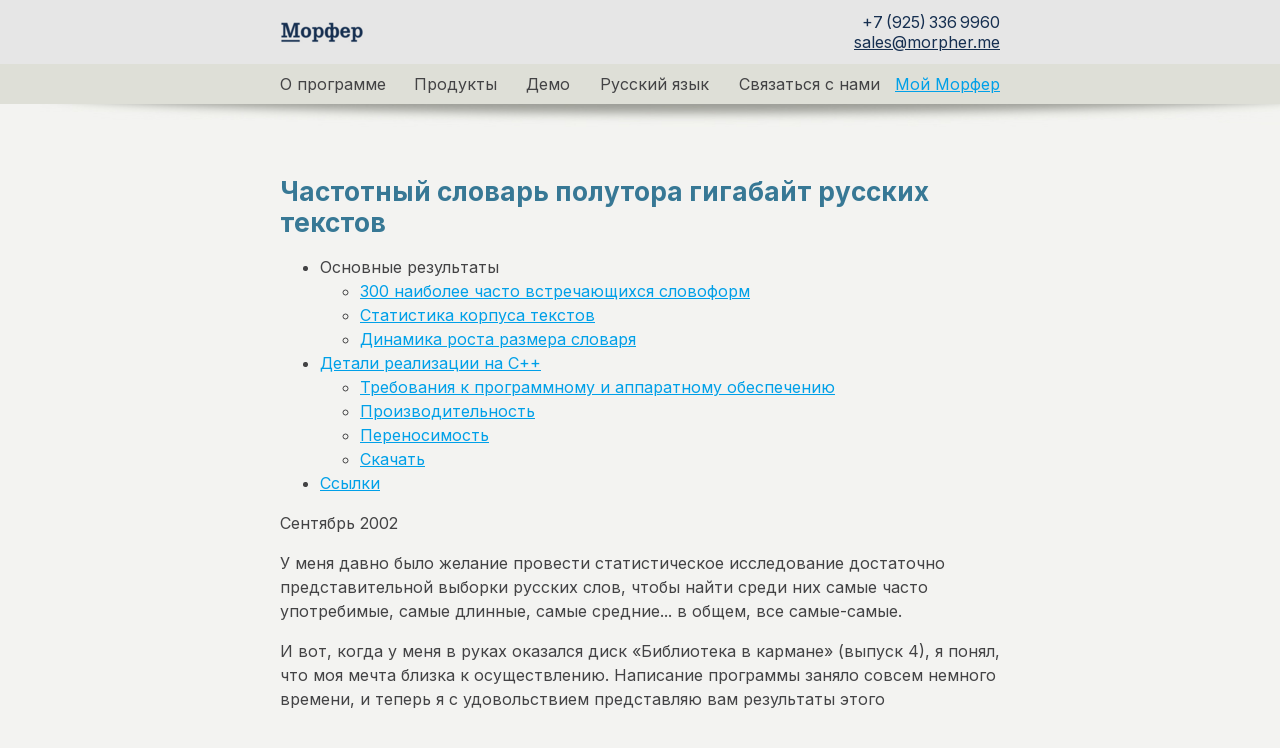

--- FILE ---
content_type: text/html; charset=utf-8
request_url: https://morpher.me/Russian/Stats.aspx
body_size: 14471
content:



<!DOCTYPE html>


    <html lang="ru">
<head><meta http-equiv="Content-Type" content="text/html; charset=utf-8" /><link type="text/css" rel="stylesheet" href="../Site.css" /><link href="https://fonts.googleapis.com/css2?family=Inter:ital,wght@0,400;0,500;0,600;0,700;1,400;1,500;1,600;1,700&amp;display=swap" rel="stylesheet" />
    <script language='JavaScript' type='text/javascript'>
        function elektronkaSubj(s, subj) {
            document.write('<a href="/Contacts.aspx">', s, '</a>');
        }
        function elektronka(s) {
            elektronkaSubj(s, 'Морфер');
        }
    </script>
    
    
    
    <meta name="description" content="Частотный словарь полутора гигабайт русских текстов. Наиболее часто употребимыми 
        оказались, как и следовало ожидать, служебные слова – союзы, предлоги, частицы и местоимения. А именно 
        (первые два десятка): и, в, не, на, что, я, с, он, а, как, но, его, к, это, все, по, из, у, она, за, от... " />


<title>
	Частотный словарь русского языка
</title><meta name="viewport" content="width=device-width, initial-scale=1" /><link href="https://morpher.me/Russian/Stats.aspx" rel="canonical" /><style type="text/css">
	.ctl00_ctl00_ctl00_MenuPlaceHolder_Menu1_0 { background-color:white;visibility:hidden;display:none;position:absolute;left:0px;top:0px; }
	.ctl00_ctl00_ctl00_MenuPlaceHolder_Menu1_1 { text-decoration:none; }
	.ctl00_ctl00_ctl00_MenuPlaceHolder_Menu1_2 { border-style:None; }
	.ctl00_ctl00_ctl00_MenuPlaceHolder_Menu1_3 { border-style:none; }
	.ctl00_ctl00_ctl00_MenuPlaceHolder_Menu1_4 { padding:1ex 0px 1ex 0px; }
	.ctl00_ctl00_ctl00_MenuPlaceHolder_Menu1_5 {  }
	.ctl00_ctl00_ctl00_MenuPlaceHolder_Menu1_6 { border-style:none; }
	.ctl00_ctl00_ctl00_MenuPlaceHolder_Menu1_7 {  }
	.ctl00_ctl00_ctl00_MenuPlaceHolder_Menu1_8 { background-color:#DEDFD7;padding:3px 1ex 3px 1ex; }
	.ctl00_ctl00_ctl00_MenuPlaceHolder_Menu1_9 { border-style:none; }
	.ctl00_ctl00_ctl00_MenuPlaceHolder_Menu1_10 {  }
	.ctl00_ctl00_ctl00_MenuPlaceHolder_Menu1_11 { color:#006CE6;border-style:none; }
	.ctl00_ctl00_ctl00_MenuPlaceHolder_Menu1_12 { color:#006CE6;text-decoration:none; }
	.ctl00_ctl00_ctl00_MenuPlaceHolder_Menu1_13 { color:#006CE6; }
	.ctl00_ctl00_ctl00_MenuPlaceHolder_Menu1_14 { color:#006CE6;text-decoration:none; }

</style></head>
    
<body>
      
    <form name="aspnetForm" method="post" action="./Stats.aspx" id="aspnetForm">
<div>
<input type="hidden" name="__EVENTTARGET" id="__EVENTTARGET" value="" />
<input type="hidden" name="__EVENTARGUMENT" id="__EVENTARGUMENT" value="" />
<input type="hidden" name="__VIEWSTATE" id="__VIEWSTATE" value="/[base64]/x5wM4+S4DN2E0=" />
</div>

<script type="text/javascript">
//<![CDATA[
var theForm = document.forms['aspnetForm'];
if (!theForm) {
    theForm = document.aspnetForm;
}
function __doPostBack(eventTarget, eventArgument) {
    if (!theForm.onsubmit || (theForm.onsubmit() != false)) {
        theForm.__EVENTTARGET.value = eventTarget;
        theForm.__EVENTARGUMENT.value = eventArgument;
        theForm.submit();
    }
}
//]]>
</script>


<script src="/WebResource.axd?d=DFdkfHN_3SeD-jQkwNFYQF-52nVVks25OnXKxs_1oT1MXJ8KMV5OgmW7Obtbv5tmlzbsogj3TgqnOOWkfJI69Ln2TqI1&amp;t=638901598200000000" type="text/javascript"></script>


<script src="/WebResource.axd?d=Cy544tYlwdzEqh5dMyyCVw72OU5-9_6pQym_XyvoS00fbhHKzaLgTSwI9Ack_E8yZKUSF7zjlwxnpzvAthDnveYX6Zs1&amp;t=638901598200000000" type="text/javascript"></script>
<div>

	<input type="hidden" name="__VIEWSTATEGENERATOR" id="__VIEWSTATEGENERATOR" value="6EA692E7" />
	<input type="hidden" name="__SCROLLPOSITIONX" id="__SCROLLPOSITIONX" value="0" />
	<input type="hidden" name="__SCROLLPOSITIONY" id="__SCROLLPOSITIONY" value="0" />
</div>
    <table style="width: 100%; height: 100%; padding: 0; margin: 0; border: none"
        cellpadding="0" cellspacing="0">
        <tr style="background-color: #E6E6E6; height: 4em">
            <td>&nbsp;</td>
            <td align="center" style="color: #DEDFD7">
                <table style="width: 100%; padding: 0; margin: 0; border: none" cellpadding="0" cellspacing="0">
                    <tr>
                        <td style="font-size: x-large">
                            <a href="../" style="color: #162F50; text-decoration: none"><img src="../logo.png" width="85" height="28" alt="morpher.ru" /></a>
                        </td>
                        <td align="right" style="color: #162F50; line-height: normal">
                            +7&thinsp;(925)&thinsp;336&thinsp;9960
                            <br />
                            <a id="prodazhi-sales" style="color: #162F50" href='mailto:nowhere@morpher.ru'>nowhere@morpher.ru</a>
                        </td>
                    </tr>
                </table>
            </td>
            <td>&nbsp;</td>
        </tr>
        <tr style="background-color: #DEDFD7">
            <td valign="top">
                &nbsp;
            </td>
            <td style="width: 45em">
                    <table cellpadding="0" cellspacing="0" style="width: 100%; margin: 0 0 0 0; padding: 0">
                        <tr>
                            <td valign="top" align="left" style="vertical-align: middle">
                                
    <table id="ctl00_ctl00_ctl00_MenuPlaceHolder_Menu1" class="Navigation Navigation ctl00_ctl00_ctl00_MenuPlaceHolder_Menu1_5 ctl00_ctl00_ctl00_MenuPlaceHolder_Menu1_2" cellpadding="0" cellspacing="0" border="0">
	<tr>
		<td onmouseover="Menu_HoverStatic(this)" onmouseout="Menu_Unhover(this)" onkeyup="Menu_Key(this)" id="ctl00_ctl00_ctl00_MenuPlaceHolder_Menu1n0"><table class="Navigation TopNavigation ctl00_ctl00_ctl00_MenuPlaceHolder_Menu1_4" cellpadding="0" cellspacing="0" border="0" width="100%">
			<tr>
				<td style="white-space:nowrap;"><a class="ctl00_ctl00_ctl00_MenuPlaceHolder_Menu1_1 Navigation TopNavigation ctl00_ctl00_ctl00_MenuPlaceHolder_Menu1_3" href="#" style="border-style:none;font-size:1em;cursor:text;">О программе</a></td>
			</tr>
		</table></td><td style="width:2ex;"></td><td style="width:2ex;"></td><td onmouseover="Menu_HoverStatic(this)" onmouseout="Menu_Unhover(this)" onkeyup="Menu_Key(this)" id="ctl00_ctl00_ctl00_MenuPlaceHolder_Menu1n1"><table class="Navigation TopNavigation ctl00_ctl00_ctl00_MenuPlaceHolder_Menu1_4" cellpadding="0" cellspacing="0" border="0" width="100%">
			<tr>
				<td style="white-space:nowrap;"><a class="ctl00_ctl00_ctl00_MenuPlaceHolder_Menu1_1 Navigation TopNavigation ctl00_ctl00_ctl00_MenuPlaceHolder_Menu1_3" href="#" style="border-style:none;font-size:1em;cursor:text;">Продукты</a></td>
			</tr>
		</table></td><td style="width:2ex;"></td><td style="width:2ex;"></td><td onmouseover="Menu_HoverStatic(this)" onmouseout="Menu_Unhover(this)" onkeyup="Menu_Key(this)" id="ctl00_ctl00_ctl00_MenuPlaceHolder_Menu1n2"><table class="Navigation TopNavigation ctl00_ctl00_ctl00_MenuPlaceHolder_Menu1_4" cellpadding="0" cellspacing="0" border="0" width="100%">
			<tr>
				<td style="white-space:nowrap;"><a class="ctl00_ctl00_ctl00_MenuPlaceHolder_Menu1_1 Navigation TopNavigation ctl00_ctl00_ctl00_MenuPlaceHolder_Menu1_3" href="#" style="border-style:none;font-size:1em;cursor:text;">Демо</a></td>
			</tr>
		</table></td><td style="width:2ex;"></td><td style="width:2ex;"></td><td onmouseover="Menu_HoverStatic(this)" onmouseout="Menu_Unhover(this)" onkeyup="Menu_Key(this)" id="ctl00_ctl00_ctl00_MenuPlaceHolder_Menu1n3"><table class="Navigation TopNavigation ctl00_ctl00_ctl00_MenuPlaceHolder_Menu1_4" cellpadding="0" cellspacing="0" border="0" width="100%">
			<tr>
				<td style="white-space:nowrap;"><a class="ctl00_ctl00_ctl00_MenuPlaceHolder_Menu1_1 Navigation TopNavigation ctl00_ctl00_ctl00_MenuPlaceHolder_Menu1_3" href="#" style="border-style:none;font-size:1em;cursor:text;">Русский язык</a></td>
			</tr>
		</table></td><td style="width:2ex;"></td><td style="width:2ex;"></td><td onmouseover="Menu_HoverStatic(this)" onmouseout="Menu_Unhover(this)" onkeyup="Menu_Key(this)" id="ctl00_ctl00_ctl00_MenuPlaceHolder_Menu1n4"><table class="Navigation TopNavigation ctl00_ctl00_ctl00_MenuPlaceHolder_Menu1_4" cellpadding="0" cellspacing="0" border="0" width="100%">
			<tr>
				<td style="white-space:nowrap;"><a class="ctl00_ctl00_ctl00_MenuPlaceHolder_Menu1_1 Navigation TopNavigation ctl00_ctl00_ctl00_MenuPlaceHolder_Menu1_3" href="#" style="border-style:none;font-size:1em;cursor:text;">Связаться с нами</a></td>
			</tr>
		</table></td><td style="width:2ex;"></td>
	</tr>
</table><div id="ctl00_ctl00_ctl00_MenuPlaceHolder_Menu1n0Items" class="ctl00_ctl00_ctl00_MenuPlaceHolder_Menu1_0 Navigation1 ctl00_ctl00_ctl00_MenuPlaceHolder_Menu1_8">
	<table border="0" cellpadding="0" cellspacing="0">
		<tr style="height:0.5ex;">
			<td></td>
		</tr><tr onmouseover="Menu_HoverDynamic(this)" onmouseout="Menu_Unhover(this)" onkeyup="Menu_Key(this)" id="ctl00_ctl00_ctl00_MenuPlaceHolder_Menu1n5">
			<td><table class="Navigation ctl00_ctl00_ctl00_MenuPlaceHolder_Menu1_7" cellpadding="0" cellspacing="0" border="0" width="100%">
				<tr>
					<td style="white-space:nowrap;width:100%;"><a class="ctl00_ctl00_ctl00_MenuPlaceHolder_Menu1_1 Navigation ctl00_ctl00_ctl00_MenuPlaceHolder_Menu1_6" href="../Description.aspx" style="border-style:none;font-size:1em;">Возможности</a></td>
				</tr>
			</table></td>
		</tr><tr style="height:0.5ex;">
			<td></td>
		</tr><tr style="height:0.5ex;">
			<td></td>
		</tr><tr onmouseover="Menu_HoverDynamic(this)" onmouseout="Menu_Unhover(this)" onkeyup="Menu_Key(this)" id="ctl00_ctl00_ctl00_MenuPlaceHolder_Menu1n6">
			<td><table class="Navigation ctl00_ctl00_ctl00_MenuPlaceHolder_Menu1_7" cellpadding="0" cellspacing="0" border="0" width="100%">
				<tr>
					<td style="white-space:nowrap;width:100%;"><a class="ctl00_ctl00_ctl00_MenuPlaceHolder_Menu1_1 Navigation ctl00_ctl00_ctl00_MenuPlaceHolder_Menu1_6" href="../Competition/" style="border-style:none;font-size:1em;">Сравнение с аналогами</a></td>
				</tr>
			</table></td>
		</tr><tr style="height:0.5ex;">
			<td></td>
		</tr><tr style="height:0.5ex;">
			<td></td>
		</tr><tr onmouseover="Menu_HoverDynamic(this)" onmouseout="Menu_Unhover(this)" onkeyup="Menu_Key(this)" id="ctl00_ctl00_ctl00_MenuPlaceHolder_Menu1n7">
			<td><table class="Navigation ctl00_ctl00_ctl00_MenuPlaceHolder_Menu1_7" cellpadding="0" cellspacing="0" border="0" width="100%">
				<tr>
					<td style="white-space:nowrap;width:100%;"><a class="ctl00_ctl00_ctl00_MenuPlaceHolder_Menu1_1 Navigation ctl00_ctl00_ctl00_MenuPlaceHolder_Menu1_6" href="../FAQ.aspx" style="border-style:none;font-size:1em;">Часто задаваемые вопросы</a></td>
				</tr>
			</table></td>
		</tr><tr style="height:0.5ex;">
			<td></td>
		</tr><tr style="height:0.5ex;">
			<td></td>
		</tr><tr onmouseover="Menu_HoverDynamic(this)" onmouseout="Menu_Unhover(this)" onkeyup="Menu_Key(this)" id="ctl00_ctl00_ctl00_MenuPlaceHolder_Menu1n8">
			<td><table class="Navigation ctl00_ctl00_ctl00_MenuPlaceHolder_Menu1_7" cellpadding="0" cellspacing="0" border="0" width="100%">
				<tr>
					<td style="white-space:nowrap;width:100%;"><a class="ctl00_ctl00_ctl00_MenuPlaceHolder_Menu1_1 Navigation ctl00_ctl00_ctl00_MenuPlaceHolder_Menu1_6" href="../UserDictionary.aspx" style="border-style:none;font-size:1em;">Пользовательский словарь</a></td>
				</tr>
			</table></td>
		</tr><tr style="height:0.5ex;">
			<td></td>
		</tr><tr style="height:0.5ex;">
			<td></td>
		</tr><tr onmouseover="Menu_HoverDynamic(this)" onmouseout="Menu_Unhover(this)" onkeyup="Menu_Key(this)" id="ctl00_ctl00_ctl00_MenuPlaceHolder_Menu1n9">
			<td><table class="Navigation ctl00_ctl00_ctl00_MenuPlaceHolder_Menu1_7" cellpadding="0" cellspacing="0" border="0" width="100%">
				<tr>
					<td style="white-space:nowrap;width:100%;"><a class="ctl00_ctl00_ctl00_MenuPlaceHolder_Menu1_1 Navigation ctl00_ctl00_ctl00_MenuPlaceHolder_Menu1_6" href="../news/" style="border-style:none;font-size:1em;">Новости</a></td>
				</tr>
			</table></td>
		</tr><tr style="height:0.5ex;">
			<td></td>
		</tr><tr style="height:0.5ex;">
			<td></td>
		</tr><tr onmouseover="Menu_HoverDynamic(this)" onmouseout="Menu_Unhover(this)" onkeyup="Menu_Key(this)" id="ctl00_ctl00_ctl00_MenuPlaceHolder_Menu1n10">
			<td><table class="Navigation ctl00_ctl00_ctl00_MenuPlaceHolder_Menu1_7" cellpadding="0" cellspacing="0" border="0" width="100%">
				<tr>
					<td style="white-space:nowrap;width:100%;"><a class="ctl00_ctl00_ctl00_MenuPlaceHolder_Menu1_1 Navigation ctl00_ctl00_ctl00_MenuPlaceHolder_Menu1_6" href="../reviews/" style="border-style:none;font-size:1em;">Отзывы клиентов</a></td>
				</tr>
			</table></td>
		</tr><tr style="height:0.5ex;">
			<td></td>
		</tr>
	</table><div class="Navigation ctl00_ctl00_ctl00_MenuPlaceHolder_Menu1_7 ctl00_ctl00_ctl00_MenuPlaceHolder_Menu1_0" id="ctl00_ctl00_ctl00_MenuPlaceHolder_Menu1n0ItemsUp" onmouseover="PopOut_Up(this)" onmouseout="PopOut_Stop(this)" style="text-align:center;">
		<img src="/WebResource.axd?d=IKVgudXVSSXiKixfEUuwlkipHRBkH9_65WEouX60pMqhGYvq8DzynFIvM4PZ3nibVwCwly5zdrx8gSUF4TQ4xdCrWax7aCxqWZWiwOAlRt7RTsKb0&amp;t=638901598200000000" alt="" />
	</div><div class="Navigation ctl00_ctl00_ctl00_MenuPlaceHolder_Menu1_7 ctl00_ctl00_ctl00_MenuPlaceHolder_Menu1_0" id="ctl00_ctl00_ctl00_MenuPlaceHolder_Menu1n0ItemsDn" onmouseover="PopOut_Down(this)" onmouseout="PopOut_Stop(this)" style="text-align:center;">
		<img src="/WebResource.axd?d=604o_zjDOn6Va82OfEj5H0CnfIZEhv2FpwL3hzRd-iGwE386j42cdt8kp20oArKzNWwwq2cZDyfRdG7gmCR037ue8ChAaaPgkrjtRthS4hzuCjPR0&amp;t=638901598200000000" alt="" />
	</div>
</div><div id="ctl00_ctl00_ctl00_MenuPlaceHolder_Menu1n1Items" class="ctl00_ctl00_ctl00_MenuPlaceHolder_Menu1_0 Navigation1 ctl00_ctl00_ctl00_MenuPlaceHolder_Menu1_8">
	<table border="0" cellpadding="0" cellspacing="0">
		<tr style="height:0.5ex;">
			<td></td>
		</tr><tr onmouseover="Menu_HoverDynamic(this)" onmouseout="Menu_Unhover(this)" onkeyup="Menu_Key(this)" id="ctl00_ctl00_ctl00_MenuPlaceHolder_Menu1n11">
			<td><table class="Navigation ctl00_ctl00_ctl00_MenuPlaceHolder_Menu1_7" cellpadding="0" cellspacing="0" border="0" width="100%">
				<tr>
					<td style="white-space:nowrap;width:100%;"><a class="ctl00_ctl00_ctl00_MenuPlaceHolder_Menu1_1 Navigation ctl00_ctl00_ctl00_MenuPlaceHolder_Menu1_6" href="../xll/" style="border-style:none;font-size:1em;">Модуль для Excel</a></td>
				</tr>
			</table></td>
		</tr><tr style="height:0.5ex;">
			<td></td>
		</tr><tr style="height:0.5ex;">
			<td></td>
		</tr><tr onmouseover="Menu_HoverDynamic(this)" onmouseout="Menu_Unhover(this)" onkeyup="Menu_Key(this)" id="ctl00_ctl00_ctl00_MenuPlaceHolder_Menu1n12">
			<td><table class="Navigation ctl00_ctl00_ctl00_MenuPlaceHolder_Menu1_7" cellpadding="0" cellspacing="0" border="0" width="100%">
				<tr>
					<td style="white-space:nowrap;width:100%;"><a class="ctl00_ctl00_ctl00_MenuPlaceHolder_Menu1_1 Navigation ctl00_ctl00_ctl00_MenuPlaceHolder_Menu1_6" href="../1C/" style="border-style:none;font-size:1em;">Модуль для 1С:Предприятия</a></td>
				</tr>
			</table></td>
		</tr><tr style="height:0.5ex;">
			<td></td>
		</tr><tr style="height:0.5ex;">
			<td></td>
		</tr><tr onmouseover="Menu_HoverDynamic(this)" onmouseout="Menu_Unhover(this)" onkeyup="Menu_Key(this)" id="ctl00_ctl00_ctl00_MenuPlaceHolder_Menu1n13">
			<td><table class="Navigation ctl00_ctl00_ctl00_MenuPlaceHolder_Menu1_7" cellpadding="0" cellspacing="0" border="0" width="100%">
				<tr>
					<td style="white-space:nowrap;width:100%;"><a class="ctl00_ctl00_ctl00_MenuPlaceHolder_Menu1_1 Navigation ctl00_ctl00_ctl00_MenuPlaceHolder_Menu1_6" href="../js/" style="border-style:none;font-size:1em;">Модуль для JavaScript</a></td>
				</tr>
			</table></td>
		</tr><tr style="height:0.5ex;">
			<td></td>
		</tr><tr style="height:0.5ex;">
			<td></td>
		</tr><tr onmouseover="Menu_HoverDynamic(this)" onmouseout="Menu_Unhover(this)" onkeyup="Menu_Key(this)" id="ctl00_ctl00_ctl00_MenuPlaceHolder_Menu1n14">
			<td><table class="Navigation ctl00_ctl00_ctl00_MenuPlaceHolder_Menu1_7" cellpadding="0" cellspacing="0" border="0" width="100%">
				<tr>
					<td style="white-space:nowrap;width:100%;"><a class="ctl00_ctl00_ctl00_MenuPlaceHolder_Menu1_1 Navigation ctl00_ctl00_ctl00_MenuPlaceHolder_Menu1_6" href="../java/" style="border-style:none;font-size:1em;">Модуль для Java</a></td>
				</tr>
			</table></td>
		</tr><tr style="height:0.5ex;">
			<td></td>
		</tr><tr style="height:0.5ex;">
			<td></td>
		</tr><tr onmouseover="Menu_HoverDynamic(this)" onmouseout="Menu_Unhover(this)" onkeyup="Menu_Key(this)" id="ctl00_ctl00_ctl00_MenuPlaceHolder_Menu1n15">
			<td><table class="Navigation ctl00_ctl00_ctl00_MenuPlaceHolder_Menu1_7" cellpadding="0" cellspacing="0" border="0" width="100%">
				<tr>
					<td style="white-space:nowrap;width:100%;"><a class="ctl00_ctl00_ctl00_MenuPlaceHolder_Menu1_1 Navigation ctl00_ctl00_ctl00_MenuPlaceHolder_Menu1_6" href="../java/speller/" style="border-style:none;font-size:1em;">Модуль для Java (пропись чисел и дат)</a></td>
				</tr>
			</table></td>
		</tr><tr style="height:0.5ex;">
			<td></td>
		</tr><tr style="height:0.5ex;">
			<td></td>
		</tr><tr onmouseover="Menu_HoverDynamic(this)" onmouseout="Menu_Unhover(this)" onkeyup="Menu_Key(this)" id="ctl00_ctl00_ctl00_MenuPlaceHolder_Menu1n16">
			<td><table class="Navigation ctl00_ctl00_ctl00_MenuPlaceHolder_Menu1_7" cellpadding="0" cellspacing="0" border="0" width="100%">
				<tr>
					<td style="white-space:nowrap;width:100%;"><a class="ctl00_ctl00_ctl00_MenuPlaceHolder_Menu1_1 Navigation ctl00_ctl00_ctl00_MenuPlaceHolder_Menu1_6" href="../dotnet/" style="border-style:none;font-size:1em;">Модуль для .NET (русский)</a></td>
				</tr>
			</table></td>
		</tr><tr style="height:0.5ex;">
			<td></td>
		</tr><tr style="height:0.5ex;">
			<td></td>
		</tr><tr onmouseover="Menu_HoverDynamic(this)" onmouseout="Menu_Unhover(this)" onkeyup="Menu_Key(this)" id="ctl00_ctl00_ctl00_MenuPlaceHolder_Menu1n17">
			<td><table class="Navigation ctl00_ctl00_ctl00_MenuPlaceHolder_Menu1_7" cellpadding="0" cellspacing="0" border="0" width="100%">
				<tr>
					<td style="white-space:nowrap;width:100%;"><a class="ctl00_ctl00_ctl00_MenuPlaceHolder_Menu1_1 Navigation ctl00_ctl00_ctl00_MenuPlaceHolder_Menu1_6" href="../dotnet/speller/" style="border-style:none;font-size:1em;">Модуль для .NET (пропись чисел и дат)</a></td>
				</tr>
			</table></td>
		</tr><tr style="height:0.5ex;">
			<td></td>
		</tr><tr style="height:0.5ex;">
			<td></td>
		</tr><tr onmouseover="Menu_HoverDynamic(this)" onmouseout="Menu_Unhover(this)" onkeyup="Menu_Key(this)" id="ctl00_ctl00_ctl00_MenuPlaceHolder_Menu1n18">
			<td><table class="Navigation ctl00_ctl00_ctl00_MenuPlaceHolder_Menu1_7" cellpadding="0" cellspacing="0" border="0" width="100%">
				<tr>
					<td style="white-space:nowrap;width:100%;"><a class="ctl00_ctl00_ctl00_MenuPlaceHolder_Menu1_1 Navigation ctl00_ctl00_ctl00_MenuPlaceHolder_Menu1_6" href="../ukrainian/dotnet/" style="border-style:none;font-size:1em;">Модуль для .NET (украинский)</a></td>
				</tr>
			</table></td>
		</tr><tr style="height:0.5ex;">
			<td></td>
		</tr><tr style="height:0.5ex;">
			<td></td>
		</tr><tr onmouseover="Menu_HoverDynamic(this)" onmouseout="Menu_Unhover(this)" onkeyup="Menu_Key(this)" id="ctl00_ctl00_ctl00_MenuPlaceHolder_Menu1n19">
			<td><table class="Navigation ctl00_ctl00_ctl00_MenuPlaceHolder_Menu1_7" cellpadding="0" cellspacing="0" border="0" width="100%">
				<tr>
					<td style="white-space:nowrap;width:100%;"><a class="ctl00_ctl00_ctl00_MenuPlaceHolder_Menu1_1 Navigation ctl00_ctl00_ctl00_MenuPlaceHolder_Menu1_6" href="../qazaq/dotnet/" style="border-style:none;font-size:1em;">Модуль для .NET (казахский)</a></td>
				</tr>
			</table></td>
		</tr><tr style="height:0.5ex;">
			<td></td>
		</tr><tr style="height:0.5ex;">
			<td></td>
		</tr><tr onmouseover="Menu_HoverDynamic(this)" onmouseout="Menu_Unhover(this)" onkeyup="Menu_Key(this)" id="ctl00_ctl00_ctl00_MenuPlaceHolder_Menu1n20">
			<td><table class="Navigation ctl00_ctl00_ctl00_MenuPlaceHolder_Menu1_7" cellpadding="0" cellspacing="0" border="0" width="100%">
				<tr>
					<td style="white-space:nowrap;width:100%;"><a class="ctl00_ctl00_ctl00_MenuPlaceHolder_Menu1_1 Navigation ctl00_ctl00_ctl00_MenuPlaceHolder_Menu1_6" href="../qazaq/java/" style="border-style:none;font-size:1em;">Модуль для Java (казахский)</a></td>
				</tr>
			</table></td>
		</tr><tr style="height:0.5ex;">
			<td></td>
		</tr><tr style="height:0.5ex;">
			<td></td>
		</tr><tr onmouseover="Menu_HoverDynamic(this)" onmouseout="Menu_Unhover(this)" onkeyup="Menu_Key(this)" id="ctl00_ctl00_ctl00_MenuPlaceHolder_Menu1n21">
			<td><table class="Navigation ctl00_ctl00_ctl00_MenuPlaceHolder_Menu1_7" cellpadding="0" cellspacing="0" border="0" width="100%">
				<tr>
					<td style="white-space:nowrap;width:100%;"><a class="ctl00_ctl00_ctl00_MenuPlaceHolder_Menu1_1 Navigation ctl00_ctl00_ctl00_MenuPlaceHolder_Menu1_6" href="../delphi/" style="border-style:none;font-size:1em;">Модуль для Delphi</a></td>
				</tr>
			</table></td>
		</tr><tr style="height:0.5ex;">
			<td></td>
		</tr><tr style="height:0.5ex;">
			<td></td>
		</tr><tr onmouseover="Menu_HoverDynamic(this)" onmouseout="Menu_Unhover(this)" onkeyup="Menu_Key(this)" id="ctl00_ctl00_ctl00_MenuPlaceHolder_Menu1n22">
			<td><table class="Navigation ctl00_ctl00_ctl00_MenuPlaceHolder_Menu1_7" cellpadding="0" cellspacing="0" border="0" width="100%">
				<tr>
					<td style="white-space:nowrap;width:100%;"><a class="ctl00_ctl00_ctl00_MenuPlaceHolder_Menu1_1 Navigation ctl00_ctl00_ctl00_MenuPlaceHolder_Menu1_6" href="../sqlserver/" style="border-style:none;font-size:1em;">Модуль для SQL Server</a></td>
				</tr>
			</table></td>
		</tr><tr style="height:0.5ex;">
			<td></td>
		</tr><tr style="height:0.5ex;">
			<td></td>
		</tr><tr onmouseover="Menu_HoverDynamic(this)" onmouseout="Menu_Unhover(this)" onkeyup="Menu_Key(this)" id="ctl00_ctl00_ctl00_MenuPlaceHolder_Menu1n23">
			<td><table class="Navigation ctl00_ctl00_ctl00_MenuPlaceHolder_Menu1_7" cellpadding="0" cellspacing="0" border="0" width="100%">
				<tr>
					<td style="white-space:nowrap;width:100%;"><a class="ctl00_ctl00_ctl00_MenuPlaceHolder_Menu1_1 Navigation ctl00_ctl00_ctl00_MenuPlaceHolder_Menu1_6" href="../php/extension/" style="border-style:none;font-size:1em;">Модуль для PHP</a></td>
				</tr>
			</table></td>
		</tr><tr style="height:0.5ex;">
			<td></td>
		</tr><tr style="height:0.5ex;">
			<td></td>
		</tr><tr onmouseover="Menu_HoverDynamic(this)" onmouseout="Menu_Unhover(this)" onkeyup="Menu_Key(this)" id="ctl00_ctl00_ctl00_MenuPlaceHolder_Menu1n24">
			<td><table class="Navigation ctl00_ctl00_ctl00_MenuPlaceHolder_Menu1_7" cellpadding="0" cellspacing="0" border="0" width="100%">
				<tr>
					<td style="white-space:nowrap;width:100%;"><a class="ctl00_ctl00_ctl00_MenuPlaceHolder_Menu1_1 Navigation ctl00_ctl00_ctl00_MenuPlaceHolder_Menu1_6" href="../python/" style="border-style:none;font-size:1em;">Модуль для Python</a></td>
				</tr>
			</table></td>
		</tr><tr style="height:0.5ex;">
			<td></td>
		</tr><tr style="height:0.5ex;">
			<td></td>
		</tr><tr onmouseover="Menu_HoverDynamic(this)" onmouseout="Menu_Unhover(this)" onkeyup="Menu_Key(this)" id="ctl00_ctl00_ctl00_MenuPlaceHolder_Menu1n25">
			<td><table class="Navigation ctl00_ctl00_ctl00_MenuPlaceHolder_Menu1_7" cellpadding="0" cellspacing="0" border="0" width="100%">
				<tr>
					<td style="white-space:nowrap;width:100%;"><a class="ctl00_ctl00_ctl00_MenuPlaceHolder_Menu1_1 Navigation ctl00_ctl00_ctl00_MenuPlaceHolder_Menu1_6" href="../iis/default.aspx" style="border-style:none;font-size:1em;">Модуль для IIS «Морфер.Сервер»</a></td>
				</tr>
			</table></td>
		</tr><tr style="height:0.5ex;">
			<td></td>
		</tr><tr style="height:0.5ex;">
			<td></td>
		</tr><tr onmouseover="Menu_HoverDynamic(this)" onmouseout="Menu_Unhover(this)" onkeyup="Menu_Key(this)" id="ctl00_ctl00_ctl00_MenuPlaceHolder_Menu1n26">
			<td><table class="Navigation ctl00_ctl00_ctl00_MenuPlaceHolder_Menu1_7" cellpadding="0" cellspacing="0" border="0" width="100%">
				<tr>
					<td style="white-space:nowrap;width:100%;"><a class="ctl00_ctl00_ctl00_MenuPlaceHolder_Menu1_1 Navigation ctl00_ctl00_ctl00_MenuPlaceHolder_Menu1_6" href="../google-sheets/" style="border-style:none;font-size:1em;">Надстройка склонения для Google Sheets</a></td>
				</tr>
			</table></td>
		</tr><tr style="height:0.5ex;">
			<td></td>
		</tr><tr style="height:0.5ex;">
			<td></td>
		</tr><tr onmouseover="Menu_HoverDynamic(this)" onmouseout="Menu_Unhover(this)" onkeyup="Menu_Key(this)" id="ctl00_ctl00_ctl00_MenuPlaceHolder_Menu1n27">
			<td><table class="Navigation ctl00_ctl00_ctl00_MenuPlaceHolder_Menu1_7" cellpadding="0" cellspacing="0" border="0" width="100%">
				<tr>
					<td style="white-space:nowrap;width:100%;"><a class="ctl00_ctl00_ctl00_MenuPlaceHolder_Menu1_1 Navigation ctl00_ctl00_ctl00_MenuPlaceHolder_Menu1_6" href="../Lite/" style="border-style:none;font-size:1em;">Настольная программа «Морфер.Лайт»</a></td>
				</tr>
			</table></td>
		</tr><tr style="height:0.5ex;">
			<td></td>
		</tr><tr style="height:0.5ex;">
			<td></td>
		</tr><tr onmouseover="Menu_HoverDynamic(this)" onmouseout="Menu_Unhover(this)" onkeyup="Menu_Key(this)" id="ctl00_ctl00_ctl00_MenuPlaceHolder_Menu1n28">
			<td><table class="Navigation ctl00_ctl00_ctl00_MenuPlaceHolder_Menu1_7" cellpadding="0" cellspacing="0" border="0" width="100%">
				<tr>
					<td style="white-space:nowrap;width:100%;"><a class="ctl00_ctl00_ctl00_MenuPlaceHolder_Menu1_1 Navigation ctl00_ctl00_ctl00_MenuPlaceHolder_Menu1_6" href="../Opt/" style="border-style:none;font-size:1em;">Сервис склонения списков</a></td>
				</tr>
			</table></td>
		</tr><tr style="height:0.5ex;">
			<td></td>
		</tr><tr style="height:0.5ex;">
			<td></td>
		</tr><tr onmouseover="Menu_HoverDynamic(this)" onmouseout="Menu_Unhover(this)" onkeyup="Menu_Key(this)" id="ctl00_ctl00_ctl00_MenuPlaceHolder_Menu1n29">
			<td><table class="Navigation ctl00_ctl00_ctl00_MenuPlaceHolder_Menu1_7" cellpadding="0" cellspacing="0" border="0" width="100%">
				<tr>
					<td style="white-space:nowrap;width:100%;"><a class="ctl00_ctl00_ctl00_MenuPlaceHolder_Menu1_1 Navigation ctl00_ctl00_ctl00_MenuPlaceHolder_Menu1_6" href="../ws3/" style="border-style:none;font-size:1em;">Веб-сервис</a></td>
				</tr>
			</table></td>
		</tr><tr style="height:0.5ex;">
			<td></td>
		</tr>
	</table><div class="Navigation ctl00_ctl00_ctl00_MenuPlaceHolder_Menu1_7 ctl00_ctl00_ctl00_MenuPlaceHolder_Menu1_0" id="ctl00_ctl00_ctl00_MenuPlaceHolder_Menu1n1ItemsUp" onmouseover="PopOut_Up(this)" onmouseout="PopOut_Stop(this)" style="text-align:center;">
		<img src="/WebResource.axd?d=IKVgudXVSSXiKixfEUuwlkipHRBkH9_65WEouX60pMqhGYvq8DzynFIvM4PZ3nibVwCwly5zdrx8gSUF4TQ4xdCrWax7aCxqWZWiwOAlRt7RTsKb0&amp;t=638901598200000000" alt="" />
	</div><div class="Navigation ctl00_ctl00_ctl00_MenuPlaceHolder_Menu1_7 ctl00_ctl00_ctl00_MenuPlaceHolder_Menu1_0" id="ctl00_ctl00_ctl00_MenuPlaceHolder_Menu1n1ItemsDn" onmouseover="PopOut_Down(this)" onmouseout="PopOut_Stop(this)" style="text-align:center;">
		<img src="/WebResource.axd?d=604o_zjDOn6Va82OfEj5H0CnfIZEhv2FpwL3hzRd-iGwE386j42cdt8kp20oArKzNWwwq2cZDyfRdG7gmCR037ue8ChAaaPgkrjtRthS4hzuCjPR0&amp;t=638901598200000000" alt="" />
	</div>
</div><div id="ctl00_ctl00_ctl00_MenuPlaceHolder_Menu1n2Items" class="ctl00_ctl00_ctl00_MenuPlaceHolder_Menu1_0 Navigation1 ctl00_ctl00_ctl00_MenuPlaceHolder_Menu1_8">
	<table border="0" cellpadding="0" cellspacing="0">
		<tr style="height:0.5ex;">
			<td></td>
		</tr><tr onmouseover="Menu_HoverDynamic(this)" onmouseout="Menu_Unhover(this)" onkeyup="Menu_Key(this)" id="ctl00_ctl00_ctl00_MenuPlaceHolder_Menu1n30">
			<td><table class="Navigation ctl00_ctl00_ctl00_MenuPlaceHolder_Menu1_7" cellpadding="0" cellspacing="0" border="0" width="100%">
				<tr>
					<td style="white-space:nowrap;width:100%;"><a class="ctl00_ctl00_ctl00_MenuPlaceHolder_Menu1_1 Navigation ctl00_ctl00_ctl00_MenuPlaceHolder_Menu1_6" href="../Demo.aspx" style="border-style:none;font-size:1em;">Склонение (русский)</a></td>
				</tr>
			</table></td>
		</tr><tr style="height:0.5ex;">
			<td></td>
		</tr><tr style="height:0.5ex;">
			<td></td>
		</tr><tr onmouseover="Menu_HoverDynamic(this)" onmouseout="Menu_Unhover(this)" onkeyup="Menu_Key(this)" id="ctl00_ctl00_ctl00_MenuPlaceHolder_Menu1n31">
			<td><table class="Navigation ctl00_ctl00_ctl00_MenuPlaceHolder_Menu1_7" cellpadding="0" cellspacing="0" border="0" width="100%">
				<tr>
					<td style="white-space:nowrap;width:100%;"><a class="ctl00_ctl00_ctl00_MenuPlaceHolder_Menu1_1 Navigation ctl00_ctl00_ctl00_MenuPlaceHolder_Menu1_6" href="../DemoUA.aspx" style="border-style:none;font-size:1em;">Склонение (украинский)</a></td>
				</tr>
			</table></td>
		</tr><tr style="height:0.5ex;">
			<td></td>
		</tr><tr style="height:0.5ex;">
			<td></td>
		</tr><tr onmouseover="Menu_HoverDynamic(this)" onmouseout="Menu_Unhover(this)" onkeyup="Menu_Key(this)" id="ctl00_ctl00_ctl00_MenuPlaceHolder_Menu1n32">
			<td><table class="Navigation ctl00_ctl00_ctl00_MenuPlaceHolder_Menu1_7" cellpadding="0" cellspacing="0" border="0" width="100%">
				<tr>
					<td style="white-space:nowrap;width:100%;"><a class="ctl00_ctl00_ctl00_MenuPlaceHolder_Menu1_1 Navigation ctl00_ctl00_ctl00_MenuPlaceHolder_Menu1_6" href="../DemoKZ.aspx" style="border-style:none;font-size:1em;">Склонение (казахский)</a></td>
				</tr>
			</table></td>
		</tr><tr style="height:0.5ex;">
			<td></td>
		</tr><tr style="height:0.5ex;">
			<td></td>
		</tr><tr onmouseover="Menu_HoverDynamic(this)" onmouseout="Menu_Unhover(this)" onkeyup="Menu_Key(this)" id="ctl00_ctl00_ctl00_MenuPlaceHolder_Menu1n33">
			<td><table class="Navigation ctl00_ctl00_ctl00_MenuPlaceHolder_Menu1_7" cellpadding="0" cellspacing="0" border="0" width="100%">
				<tr>
					<td style="white-space:nowrap;width:100%;"><a class="ctl00_ctl00_ctl00_MenuPlaceHolder_Menu1_1 Navigation ctl00_ctl00_ctl00_MenuPlaceHolder_Menu1_6" href="../SummaPro.aspx" style="border-style:none;font-size:1em;">Склонение числительных</a></td>
				</tr>
			</table></td>
		</tr><tr style="height:0.5ex;">
			<td></td>
		</tr><tr style="height:0.5ex;">
			<td></td>
		</tr><tr onmouseover="Menu_HoverDynamic(this)" onmouseout="Menu_Unhover(this)" onkeyup="Menu_Key(this)" id="ctl00_ctl00_ctl00_MenuPlaceHolder_Menu1n34">
			<td><table class="Navigation ctl00_ctl00_ctl00_MenuPlaceHolder_Menu1_7" cellpadding="0" cellspacing="0" border="0" width="100%">
				<tr>
					<td style="white-space:nowrap;width:100%;"><a class="ctl00_ctl00_ctl00_MenuPlaceHolder_Menu1_1 Navigation ctl00_ctl00_ctl00_MenuPlaceHolder_Menu1_6" href="../accentizer/" style="border-style:none;font-size:1em;">Расстановка ударений</a></td>
				</tr>
			</table></td>
		</tr><tr style="height:0.5ex;">
			<td></td>
		</tr><tr style="height:0.5ex;">
			<td></td>
		</tr><tr onmouseover="Menu_HoverDynamic(this)" onmouseout="Menu_Unhover(this)" onkeyup="Menu_Key(this)" id="ctl00_ctl00_ctl00_MenuPlaceHolder_Menu1n35">
			<td><table class="Navigation ctl00_ctl00_ctl00_MenuPlaceHolder_Menu1_7" cellpadding="0" cellspacing="0" border="0" width="100%">
				<tr>
					<td style="white-space:nowrap;width:100%;"><a class="ctl00_ctl00_ctl00_MenuPlaceHolder_Menu1_1 Navigation ctl00_ctl00_ctl00_MenuPlaceHolder_Menu1_6" href="../adjectivizer/" style="border-style:none;font-size:1em;">Образование прилагательных</a></td>
				</tr>
			</table></td>
		</tr><tr style="height:0.5ex;">
			<td></td>
		</tr>
	</table><div class="Navigation ctl00_ctl00_ctl00_MenuPlaceHolder_Menu1_7 ctl00_ctl00_ctl00_MenuPlaceHolder_Menu1_0" id="ctl00_ctl00_ctl00_MenuPlaceHolder_Menu1n2ItemsUp" onmouseover="PopOut_Up(this)" onmouseout="PopOut_Stop(this)" style="text-align:center;">
		<img src="/WebResource.axd?d=IKVgudXVSSXiKixfEUuwlkipHRBkH9_65WEouX60pMqhGYvq8DzynFIvM4PZ3nibVwCwly5zdrx8gSUF4TQ4xdCrWax7aCxqWZWiwOAlRt7RTsKb0&amp;t=638901598200000000" alt="" />
	</div><div class="Navigation ctl00_ctl00_ctl00_MenuPlaceHolder_Menu1_7 ctl00_ctl00_ctl00_MenuPlaceHolder_Menu1_0" id="ctl00_ctl00_ctl00_MenuPlaceHolder_Menu1n2ItemsDn" onmouseover="PopOut_Down(this)" onmouseout="PopOut_Stop(this)" style="text-align:center;">
		<img src="/WebResource.axd?d=604o_zjDOn6Va82OfEj5H0CnfIZEhv2FpwL3hzRd-iGwE386j42cdt8kp20oArKzNWwwq2cZDyfRdG7gmCR037ue8ChAaaPgkrjtRthS4hzuCjPR0&amp;t=638901598200000000" alt="" />
	</div>
</div><div id="ctl00_ctl00_ctl00_MenuPlaceHolder_Menu1n3Items" class="ctl00_ctl00_ctl00_MenuPlaceHolder_Menu1_0 Navigation1 ctl00_ctl00_ctl00_MenuPlaceHolder_Menu1_8">
	<table border="0" cellpadding="0" cellspacing="0">
		<tr style="height:0.5ex;">
			<td></td>
		</tr><tr onmouseover="Menu_HoverDynamic(this)" onmouseout="Menu_Unhover(this)" onkeyup="Menu_Key(this)" id="ctl00_ctl00_ctl00_MenuPlaceHolder_Menu1n36">
			<td><table class="Navigation ctl00_ctl00_ctl00_MenuPlaceHolder_Menu1_7" cellpadding="0" cellspacing="0" border="0" width="100%">
				<tr>
					<td style="white-space:nowrap;width:100%;"><a class="ctl00_ctl00_ctl00_MenuPlaceHolder_Menu1_1 Navigation ctl00_ctl00_ctl00_MenuPlaceHolder_Menu1_6" href="Default.aspx" style="border-style:none;font-size:1em;">Содержание</a></td>
				</tr>
			</table></td>
		</tr><tr style="height:0.5ex;">
			<td></td>
		</tr><tr style="height:0.5ex;">
			<td></td>
		</tr><tr onmouseover="Menu_HoverDynamic(this)" onmouseout="Menu_Unhover(this)" onkeyup="Menu_Key(this)" id="ctl00_ctl00_ctl00_MenuPlaceHolder_Menu1n37">
			<td><table class="Navigation ctl00_ctl00_ctl00_MenuPlaceHolder_Menu1_7" cellpadding="0" cellspacing="0" border="0" width="100%">
				<tr>
					<td style="white-space:nowrap;width:100%;"><a class="ctl00_ctl00_ctl00_MenuPlaceHolder_Menu1_1 Navigation ctl00_ctl00_ctl00_MenuPlaceHolder_Menu1_6" href="Noun.aspx" style="border-style:none;font-size:1em;">Существительное</a></td>
				</tr>
			</table></td>
		</tr><tr style="height:0.5ex;">
			<td></td>
		</tr><tr style="height:0.5ex;">
			<td></td>
		</tr><tr onmouseover="Menu_HoverDynamic(this)" onmouseout="Menu_Unhover(this)" onkeyup="Menu_Key(this)" id="ctl00_ctl00_ctl00_MenuPlaceHolder_Menu1n38">
			<td><table class="Navigation ctl00_ctl00_ctl00_MenuPlaceHolder_Menu1_7" cellpadding="0" cellspacing="0" border="0" width="100%">
				<tr>
					<td style="white-space:nowrap;width:100%;"><a class="ctl00_ctl00_ctl00_MenuPlaceHolder_Menu1_1 Navigation ctl00_ctl00_ctl00_MenuPlaceHolder_Menu1_6" href="Adjective.aspx" style="border-style:none;font-size:1em;">Прилагательное</a></td>
				</tr>
			</table></td>
		</tr><tr style="height:0.5ex;">
			<td></td>
		</tr><tr style="height:0.5ex;">
			<td></td>
		</tr><tr onmouseover="Menu_HoverDynamic(this)" onmouseout="Menu_Unhover(this)" onkeyup="Menu_Key(this)" id="ctl00_ctl00_ctl00_MenuPlaceHolder_Menu1n39">
			<td><table class="Navigation ctl00_ctl00_ctl00_MenuPlaceHolder_Menu1_7" cellpadding="0" cellspacing="0" border="0" width="100%">
				<tr>
					<td style="white-space:nowrap;width:100%;"><a class="ctl00_ctl00_ctl00_MenuPlaceHolder_Menu1_1 Navigation ctl00_ctl00_ctl00_MenuPlaceHolder_Menu1_6" href="Pronoun.aspx" style="border-style:none;font-size:1em;">Местоимение</a></td>
				</tr>
			</table></td>
		</tr><tr style="height:0.5ex;">
			<td></td>
		</tr><tr style="height:0.5ex;">
			<td></td>
		</tr><tr onmouseover="Menu_HoverDynamic(this)" onmouseout="Menu_Unhover(this)" onkeyup="Menu_Key(this)" id="ctl00_ctl00_ctl00_MenuPlaceHolder_Menu1n40">
			<td><table class="Navigation ctl00_ctl00_ctl00_MenuPlaceHolder_Menu1_7" cellpadding="0" cellspacing="0" border="0" width="100%">
				<tr>
					<td style="white-space:nowrap;width:100%;"><a class="ctl00_ctl00_ctl00_MenuPlaceHolder_Menu1_1 Navigation ctl00_ctl00_ctl00_MenuPlaceHolder_Menu1_6" href="Verb.aspx" style="border-style:none;font-size:1em;">Глагол</a></td>
				</tr>
			</table></td>
		</tr><tr style="height:0.5ex;">
			<td></td>
		</tr><tr style="height:0.5ex;">
			<td></td>
		</tr><tr onmouseover="Menu_HoverDynamic(this)" onmouseout="Menu_Unhover(this)" onkeyup="Menu_Key(this)" id="ctl00_ctl00_ctl00_MenuPlaceHolder_Menu1n41">
			<td><table class="Navigation ctl00_ctl00_ctl00_MenuPlaceHolder_Menu1_7" cellpadding="0" cellspacing="0" border="0" width="100%">
				<tr>
					<td style="white-space:nowrap;width:100%;"><a class="ctl00_ctl00_ctl00_MenuPlaceHolder_Menu1_1 Navigation ctl00_ctl00_ctl00_MenuPlaceHolder_Menu1_6" href="Links.aspx" style="border-style:none;font-size:1em;">Ссылки</a></td>
				</tr>
			</table></td>
		</tr><tr style="height:0.5ex;">
			<td></td>
		</tr><tr style="height:0.5ex;">
			<td></td>
		</tr><tr onmouseover="Menu_HoverDynamic(this)" onmouseout="Menu_Unhover(this)" onkeyup="Menu_Key(this)" id="ctl00_ctl00_ctl00_MenuPlaceHolder_Menu1n42">
			<td><table class="Navigation ctl00_ctl00_ctl00_MenuPlaceHolder_Menu1_7" cellpadding="0" cellspacing="0" border="0" width="100%">
				<tr>
					<td style="white-space:nowrap;width:100%;"><a class="ctl00_ctl00_ctl00_MenuPlaceHolder_Menu1_1 Navigation ctl00_ctl00_ctl00_MenuPlaceHolder_Menu1_6" href="../Forum/School.aspx" style="border-style:none;font-size:1em;">Справочное бюро «Жи-ши»</a></td>
				</tr>
			</table></td>
		</tr><tr style="height:0.5ex;">
			<td></td>
		</tr><tr style="height:0.5ex;">
			<td></td>
		</tr><tr onmouseover="Menu_HoverDynamic(this)" onmouseout="Menu_Unhover(this)" onkeyup="Menu_Key(this)" id="ctl00_ctl00_ctl00_MenuPlaceHolder_Menu1n43">
			<td><table class="Navigation ctl00_ctl00_ctl00_MenuPlaceHolder_Menu1_7" cellpadding="0" cellspacing="0" border="0" width="100%">
				<tr>
					<td style="white-space:nowrap;width:100%;"><a class="ctl00_ctl00_ctl00_MenuPlaceHolder_Menu1_1 Navigation ctl00_ctl00_ctl00_MenuPlaceHolder_Menu1_6" href="Fun.aspx" style="border-style:none;font-size:1em;">Интересные слова</a></td>
				</tr>
			</table></td>
		</tr><tr style="height:0.5ex;">
			<td></td>
		</tr><tr style="height:0.5ex;">
			<td></td>
		</tr><tr onmouseover="Menu_HoverDynamic(this)" onmouseout="Menu_Unhover(this)" onkeyup="Menu_Key(this)" id="ctl00_ctl00_ctl00_MenuPlaceHolder_Menu1n44">
			<td><table class="Navigation ctl00_ctl00_ctl00_MenuPlaceHolder_Menu1_7" cellpadding="0" cellspacing="0" border="0" width="100%">
				<tr>
					<td style="white-space:nowrap;width:100%;"><a class="ctl00_ctl00_ctl00_MenuPlaceHolder_Menu1_1 Navigation ctl00_ctl00_ctl00_MenuPlaceHolder_Menu1_6" href="Stats.aspx" style="border-style:none;font-size:1em;">Частотный словарь</a></td>
				</tr>
			</table></td>
		</tr><tr style="height:0.5ex;">
			<td></td>
		</tr><tr style="height:0.5ex;">
			<td></td>
		</tr><tr onmouseover="Menu_HoverDynamic(this)" onmouseout="Menu_Unhover(this)" onkeyup="Menu_Key(this)" id="ctl00_ctl00_ctl00_MenuPlaceHolder_Menu1n45">
			<td><table class="Navigation ctl00_ctl00_ctl00_MenuPlaceHolder_Menu1_7" cellpadding="0" cellspacing="0" border="0" width="100%">
				<tr>
					<td style="white-space:nowrap;width:100%;"><a class="ctl00_ctl00_ctl00_MenuPlaceHolder_Menu1_1 Navigation ctl00_ctl00_ctl00_MenuPlaceHolder_Menu1_6" href="VerbMatch.aspx" style="border-style:none;font-size:1em;">«Спаривание» глаголов</a></td>
				</tr>
			</table></td>
		</tr><tr style="height:0.5ex;">
			<td></td>
		</tr>
	</table><div class="Navigation ctl00_ctl00_ctl00_MenuPlaceHolder_Menu1_7 ctl00_ctl00_ctl00_MenuPlaceHolder_Menu1_0" id="ctl00_ctl00_ctl00_MenuPlaceHolder_Menu1n3ItemsUp" onmouseover="PopOut_Up(this)" onmouseout="PopOut_Stop(this)" style="text-align:center;">
		<img src="/WebResource.axd?d=IKVgudXVSSXiKixfEUuwlkipHRBkH9_65WEouX60pMqhGYvq8DzynFIvM4PZ3nibVwCwly5zdrx8gSUF4TQ4xdCrWax7aCxqWZWiwOAlRt7RTsKb0&amp;t=638901598200000000" alt="" />
	</div><div class="Navigation ctl00_ctl00_ctl00_MenuPlaceHolder_Menu1_7 ctl00_ctl00_ctl00_MenuPlaceHolder_Menu1_0" id="ctl00_ctl00_ctl00_MenuPlaceHolder_Menu1n3ItemsDn" onmouseover="PopOut_Down(this)" onmouseout="PopOut_Stop(this)" style="text-align:center;">
		<img src="/WebResource.axd?d=604o_zjDOn6Va82OfEj5H0CnfIZEhv2FpwL3hzRd-iGwE386j42cdt8kp20oArKzNWwwq2cZDyfRdG7gmCR037ue8ChAaaPgkrjtRthS4hzuCjPR0&amp;t=638901598200000000" alt="" />
	</div>
</div><div id="ctl00_ctl00_ctl00_MenuPlaceHolder_Menu1n4Items" class="ctl00_ctl00_ctl00_MenuPlaceHolder_Menu1_0 Navigation1 ctl00_ctl00_ctl00_MenuPlaceHolder_Menu1_8">
	<table border="0" cellpadding="0" cellspacing="0">
		<tr style="height:0.5ex;">
			<td></td>
		</tr><tr onmouseover="Menu_HoverDynamic(this)" onmouseout="Menu_Unhover(this)" onkeyup="Menu_Key(this)" id="ctl00_ctl00_ctl00_MenuPlaceHolder_Menu1n46">
			<td><table class="Navigation ctl00_ctl00_ctl00_MenuPlaceHolder_Menu1_7" cellpadding="0" cellspacing="0" border="0" width="100%">
				<tr>
					<td style="white-space:nowrap;width:100%;"><a class="ctl00_ctl00_ctl00_MenuPlaceHolder_Menu1_1 Navigation ctl00_ctl00_ctl00_MenuPlaceHolder_Menu1_6" href="../Contacts.aspx" style="border-style:none;font-size:1em;">Контакты</a></td>
				</tr>
			</table></td>
		</tr><tr style="height:0.5ex;">
			<td></td>
		</tr><tr style="height:0.5ex;">
			<td></td>
		</tr><tr onmouseover="Menu_HoverDynamic(this)" onmouseout="Menu_Unhover(this)" onkeyup="Menu_Key(this)" id="ctl00_ctl00_ctl00_MenuPlaceHolder_Menu1n47">
			<td><table class="Navigation ctl00_ctl00_ctl00_MenuPlaceHolder_Menu1_7" cellpadding="0" cellspacing="0" border="0" width="100%">
				<tr>
					<td style="white-space:nowrap;width:100%;"><a class="ctl00_ctl00_ctl00_MenuPlaceHolder_Menu1_1 Navigation ctl00_ctl00_ctl00_MenuPlaceHolder_Menu1_6" href="../Buy.aspx" style="border-style:none;font-size:1em;">Купить библиотеку</a></td>
				</tr>
			</table></td>
		</tr><tr style="height:0.5ex;">
			<td></td>
		</tr><tr style="height:0.5ex;">
			<td></td>
		</tr><tr onmouseover="Menu_HoverDynamic(this)" onmouseout="Menu_Unhover(this)" onkeyup="Menu_Key(this)" id="ctl00_ctl00_ctl00_MenuPlaceHolder_Menu1n48">
			<td><table class="Navigation ctl00_ctl00_ctl00_MenuPlaceHolder_Menu1_7" cellpadding="0" cellspacing="0" border="0" width="100%">
				<tr>
					<td style="white-space:nowrap;width:100%;"><a class="ctl00_ctl00_ctl00_MenuPlaceHolder_Menu1_1 Navigation ctl00_ctl00_ctl00_MenuPlaceHolder_Menu1_6" href="../Forum/Bugs.aspx" style="border-style:none;font-size:1em;">Сообщить об ошибке в склонении (русский)</a></td>
				</tr>
			</table></td>
		</tr><tr style="height:0.5ex;">
			<td></td>
		</tr><tr style="height:0.5ex;">
			<td></td>
		</tr><tr onmouseover="Menu_HoverDynamic(this)" onmouseout="Menu_Unhover(this)" onkeyup="Menu_Key(this)" id="ctl00_ctl00_ctl00_MenuPlaceHolder_Menu1n49">
			<td><table class="Navigation ctl00_ctl00_ctl00_MenuPlaceHolder_Menu1_7" cellpadding="0" cellspacing="0" border="0" width="100%">
				<tr>
					<td style="white-space:nowrap;width:100%;"><a class="ctl00_ctl00_ctl00_MenuPlaceHolder_Menu1_1 Navigation ctl00_ctl00_ctl00_MenuPlaceHolder_Menu1_6" href="../Forum/BugsUA.aspx" style="border-style:none;font-size:1em;">Сообщить об ошибке в склонении (украинский)</a></td>
				</tr>
			</table></td>
		</tr><tr style="height:0.5ex;">
			<td></td>
		</tr><tr style="height:0.5ex;">
			<td></td>
		</tr><tr onmouseover="Menu_HoverDynamic(this)" onmouseout="Menu_Unhover(this)" onkeyup="Menu_Key(this)" id="ctl00_ctl00_ctl00_MenuPlaceHolder_Menu1n50">
			<td><table class="Navigation ctl00_ctl00_ctl00_MenuPlaceHolder_Menu1_7" cellpadding="0" cellspacing="0" border="0" width="100%">
				<tr>
					<td style="white-space:nowrap;width:100%;"><a class="ctl00_ctl00_ctl00_MenuPlaceHolder_Menu1_1 Navigation ctl00_ctl00_ctl00_MenuPlaceHolder_Menu1_6" href="../Forum/Guestbook.aspx" style="border-style:none;font-size:1em;">Задать вопрос или оставить предложение</a></td>
				</tr>
			</table></td>
		</tr><tr style="height:0.5ex;">
			<td></td>
		</tr><tr style="height:0.5ex;">
			<td></td>
		</tr><tr onmouseover="Menu_HoverDynamic(this)" onmouseout="Menu_Unhover(this)" onkeyup="Menu_Key(this)" id="ctl00_ctl00_ctl00_MenuPlaceHolder_Menu1n51">
			<td><table class="Navigation ctl00_ctl00_ctl00_MenuPlaceHolder_Menu1_7" cellpadding="0" cellspacing="0" border="0" width="100%">
				<tr>
					<td style="white-space:nowrap;width:100%;"><a class="ctl00_ctl00_ctl00_MenuPlaceHolder_Menu1_1 Navigation ctl00_ctl00_ctl00_MenuPlaceHolder_Menu1_6" href="https://t.me/morpherru" style="border-style:none;font-size:1em;">Наш Telegram-канал</a></td>
				</tr>
			</table></td>
		</tr><tr style="height:0.5ex;">
			<td></td>
		</tr>
	</table><div class="Navigation ctl00_ctl00_ctl00_MenuPlaceHolder_Menu1_7 ctl00_ctl00_ctl00_MenuPlaceHolder_Menu1_0" id="ctl00_ctl00_ctl00_MenuPlaceHolder_Menu1n4ItemsUp" onmouseover="PopOut_Up(this)" onmouseout="PopOut_Stop(this)" style="text-align:center;">
		<img src="/WebResource.axd?d=IKVgudXVSSXiKixfEUuwlkipHRBkH9_65WEouX60pMqhGYvq8DzynFIvM4PZ3nibVwCwly5zdrx8gSUF4TQ4xdCrWax7aCxqWZWiwOAlRt7RTsKb0&amp;t=638901598200000000" alt="" />
	</div><div class="Navigation ctl00_ctl00_ctl00_MenuPlaceHolder_Menu1_7 ctl00_ctl00_ctl00_MenuPlaceHolder_Menu1_0" id="ctl00_ctl00_ctl00_MenuPlaceHolder_Menu1n4ItemsDn" onmouseover="PopOut_Down(this)" onmouseout="PopOut_Stop(this)" style="text-align:center;">
		<img src="/WebResource.axd?d=604o_zjDOn6Va82OfEj5H0CnfIZEhv2FpwL3hzRd-iGwE386j42cdt8kp20oArKzNWwwq2cZDyfRdG7gmCR037ue8ChAaaPgkrjtRthS4hzuCjPR0&amp;t=638901598200000000" alt="" />
	</div>
</div>

                            </td>
                            <td style="vertical-align: middle; text-align: right;">
                                
    <a href="../My/Account.aspx" class="Navigation">
        <a href="../My/Account.aspx">Мой Морфер</a>
            </a>

                            </td>
                        </tr>
                    </table>
            </td>
            <td valign="top">                
            </td>
        </tr>
        <tr>
            <td colspan="3">
                <img src="../images/shadow-header.png" style="width:100%" height="23" />
            </td>
        </tr>
        <tr>
            <td align="center" valign="top">
                
            </td>
            <td align="center" valign="top">
                <div class="page-content" style="text-align: left; padding-bottom: 3ex">
                    
    

        

<h1> Частотный словарь полутора гигабайт русских текстов </h1>

<ul>
<li> Основные результаты
<ul>
    <li><a href="stats/Top300.aspx"> 300 наиболее часто встречающихся словоформ </a></li>
    <li><a href="#stats"> Статистика корпуса текстов </a></li>
    <li><a href="#growth"> Динамика роста размера словаря </a></li>
</ul> </li>
<li><a href="#"> <a href="#implementation">Детали реализации на C++ </a></a>
<ul>
    <li><a href="#requirements"> Требования к программному и аппаратному обеспечению </a></li>
    <li><a href="#performance"> Производительность </a></li>
    <li><a href="#portability"> Переносимость </a></li>
    <li><a href="#download"> Скачать </a></li>
</ul></li>
<li><a href="#links"> Ссылки </a></li>
</ul>

<p> Сентябрь 2002</p>

<p> У меня давно было желание провести статистическое исследование
    достаточно представительной выборки русских слов, чтобы найти
    среди них самые часто употребимые, самые длинные, самые средние... 
    в общем, все самые-самые.
</p>
<p> И вот, когда у меня в руках оказался диск «Библиотека в кармане»
    (выпуск 4), я понял, что моя мечта близка к осуществлению.
    Написание программы заняло совсем немного времени, и теперь я
    с удовольствием представляю вам результаты этого эксперимента.
</p>

<H2> Основные результаты </H2>

<p> Было просканировано около 1,5Гб (более полумиллиона печатных 
    страниц) русских текстов различной тематики:
    классика, детективы, фантастика, специальная литература, 
    словари и энциклопедии.  Общая длина всех текстов составила более
    двухсот миллионов слов.  (Точнее, словоформ.  Здесь и далее
    речь будет идти только о словоформах.)
    Среди этих двухсот миллионов уникальными оказались всего лишь
    чуть более двух миллионов словоформ, причём 47% из них
    встретились только один раз. (Любители точных цифр найдут их 
    в результатах одного из прогонов <a href="#stats">ниже</a>.)
</p>
<p> Наиболее часто употребимыми оказались, как и следовало ожидать,
    служебные <nobr>слова –</nobr> союзы, предлоги, частицы и местоимения. 
    <nobr>А именно</nobr> (первые два десятка):
    <i> и, в, не, на, что, я, с, он, а, как, но, его, к, это, 
        все, по, из, у, она, за, от...</i>
    См. также: <a href="stats\Top300.aspx">300 наиболее часто употребимых словоформ.</a>
</p>
<p> Интересно отметить высокую частотность однобуквенных сокращений:
</p>
<ul><li><nobr><i>п</i> –</nobr> <i>пункт</i>, <i>тому подобное</i>;
    <li><nobr><i>г</i> –</nobr> <i>господин, грамм, город</i>;
    <li><nobr><i>м</i> –</nobr> <i>метр, мадам, месье, мост</i> и т.п.
</ul>
<p> Однако, наиболее часто «одинокие» буквы встречаются как инициалы.
</p>

<H3 id="stats"> Статистика корпуса текстов </H3>

<p> Вот статистика одного из прогонов. Точнее было бы назвать эти
    числа статистикой диска «Библиотека в кармане», так как от одного прогона 
    к другому меняется только время, остальные числа остаются те же.
    (Правда, я добавил к этому диску несколько своих файлов, что
    в общем-то, неважно.)  Итак:
</p>

<pre>

Всего просканировано:
  - Байт: 1.513.487.254
  - Файлов: 3.676
  - Словоформ: 205.448.447 
  - Из них уникальных: 2.133.715
</pre>

<H3 id="growth"> Динамика роста размера словаря </H3>

<p> На следующем графике показана динамика роста размера словаря.
    В качестве единицы «времени» (горизонтальной оси) выбран миллион слов
    входного текста.  По вертикальной оси отложен размер словаря в словах.
</p>

<center>
<img src="stats\growth.gif" width=593 height=314 style='margin-top: 2ex; margin-bottom : 2ex' alt="">
</center>

<p> Те же самые данные, представленные в виде приращения числа незнакомых слов 
    на каждый миллион слов входного текста (производная первого графика):  
</p>

<center>
<img src="stats\growth-d.gif" width=600 height=314 style='margin-top: 2ex; margin-bottom : 2ex' alt="">
</center>

<p> Как видно, после примерно 60 млн. слов устанавливается относительно ровное
    приращение в несколько тысяч слов на миллион, продолжающееся до конца графика.
    Ярковыраженный всплеск в области 32 млн. соответствует периоду прохождения словарей
    (из которых самые большие – Даля и Мюллера).
</p>
<p> Проведя линейную аппроксимацию по области за 60 млн. слов, 
    получаем показанную на первом графике формулу для оценки размера
    словаря в зависимости от объёма проиндексированных текстов.
    Полученное число необходимо умножить на средний размер одной словарной статьи.  
    Он может быть оценен как средняя длина слова + размер служебной информации,
    зависящий от формата хранения данных.
</p>
<p> Средняя длина слова по результатам измерений на материале диска «Библиотека в кармане»
    составила <tt>5.36282</tt> буквы.  При этом не учитывались слова длиной более 40 букв.
</p>


<H2 id="implementation"> Детали реализации на C++ </H2>

<p> Следующая информация будет более интересна программистам, нежели 
    лингвистам.
</p> 
<p> На доработку и оптимизацию этой программы, на «доведение её до ума»
    ушло около двух месяцев и, признаться, я очень доволен полученным
    результатом.  У программы большой потенциал: она может быть развита
    в реальную систему индексации текстов, ничуть не уступающую 
    уже имеющимся в производительности.
</p> 
<p> Вот краткое описание функциональности программы и её возможностей.
    Программа просматривает указанный каталог, его подкаталоги и
    архивы RAR в поисках текстовых файлов (*.txt).  Все найденные 
    файлы пословно анализируются, составляется словарь уникальных
    словоформ со счётчиками появлений в тексте каждой словоформы.
    Программа «понимает» две кодировки русского текста,
    DOS-866 и Windows-1251. Пока программа безразлична к морфологии,
    формально «кодировкой» считается и латиница, так что для выбора
    кодировки предусмотрены три ключа (<tt>-dos</tt>, <tt>-win</tt> 
    и <tt>-lat</tt>).  
    Конечно же, число поддерживаемых кодировок может быть легко расширено.
</p> 
<p> Несколько замечаний по сути проведённых оптимизаций.
</p> 
    <ul>
    <li> Выбрана оптимальная структура словаря, исходя из требований 
        быстрого поиска и вставки.  Кандидатов, по сути, не так уж много,
        а именно <tt><nobr>std::map</nobr></tt> (двоичное дерево) и 
        <tt><nobr>hash_map</nobr></tt> (список с хэш-таблицей). 
        Класс <tt><nobr>hash_map</nobr></tt> пока не является частью
        стандартной библиотеки C++, но присутствует во многих её
        реализациях.  В частности, я пытался применить 
        <tt><nobr>hash_map</nobr></tt> из Visual C++ .Net и SGI STL 
        (<a href="http://www.sgi.com/Technology/STL"><tt>www.sgi.com/Technology/STL</tt></a>).
        SGI STL мне так и не удалось заставить работать с VC.
        К тому же, моя собственная реализация <tt><nobr>hash_map</nobr></tt>
        для данного приложения оказалась гораздо более эффективной (более чем в 2 раза), 
        чем та, что поставляется с VC7, поэтому я остановил свой выбор на ней.
    </li>
    <li> Использование строк фиксированного размера (класс 
        <tt><nobr>FixedString&nbsp;&lt;size_t&gt;</nobr></tt>) для представления слов
        в словаре позволило существенно снизить требования к памяти.
        Если недостатка свободной оперативной памяти нет, то с точки зрения 
        производительности предпочтительнее
        использование <tt><nobr>std::string</nobr></tt>.
		Программа имеет ключи для выбора структуры словаря (<tt><nobr>map</nobr></tt> или <tt><nobr>hash_map</nobr></tt>) и представления слов в нем (<tt><nobr>string</nobr></tt> или <tt><nobr>FixedString</nobr></tt>),
		что позволяет варьировать производительность програмы и её требования
		к памяти на этапе выполнения.
    </li>
    <li> Вызов <tt><nobr>streambuf::sbumpc&nbsp;()</nobr></tt> вместо обычного
        <tt><nobr>istream::get&nbsp;()</nobr></tt> ещё немного повысил
        производительность.  
        <tt><nobr>istream::get</nobr></tt> в VC реализована не очень эффективно.
    </li>
    </ul>
<p> Исходный текст программы может стать хорошим обучающим примером 
    для тех, кто изучает программирование на C++ (не для новичков).
</p> 
<p> Вы можете использовать приведённые здесь исходные коды в своих
    проектах.  Если такое произойдёт, я буду рад узнать о том, какое
    применение нашли мои разработки.  Любые отзывы и замечания
    по программе будут также кстати.
</p> 

<H3 id="requirements"> Требования к программному и аппаратному обеспечению </H3>

<p> Windows 95 и выше.  Процессор класса Pentium.  
</p> 
<p> 
    Необходимый объём оперативной памяти зависит от объёма 
    анализируемых текстов.  Для диска «Библиотека в кармане»
    необходимо 128 мегабайт (умеренное использование файла подкачки),
    рекомендуется 256М.
</p>

<H3 id="performance"> Производительность </H3>

<p> Время индексирования всего диска вместе с распаковкой архивов
    на различных компьютерах:
    <table border=1>
    <tr><th rowspan=2>Компьютер</th><th rowspan=2>ОС</th><th colspan=2>Время, средняя скорость</th></tr>
    <tr><th>до оптимизации</th><th>после</th></tr>
    <tr><td>PII-350/128</td><td>W2K Pro</td><td>52 мин, 65000 слов/с</td><td>&nbsp;</td></tr>
    <tr><td>PII-350/196</td><td>W2K Pro</td><td>43 мин, 79000 слов/с</td><td>21 мин, 163000 слов/с</td></tr>
    <tr><td>PIII-750/256</td><td>NT4</td><td>26 мин, 133000 слов/с</td><td>&nbsp;</td></tr>
    <tr><td>PIII-1100/240</td><td>XP</td><td>24 мин, 135000 слов/с</td><td>10 мин, 342000 слов/с</td></tr>
    </table>
</p>
<p> Достижению такой высокой производительности во многом способствовало
    использование хэшированного ассоциативного массива (см. <tt>hash_map.h</tt>) 
    для представления словаря.
</p>

<H3 id="portability"> Переносимость </H3>

<p> Проверено на Visual C++ 6.0, Visual C++ .NET, Borland C++ 5.5.
</p>
<p> В связи с неполной поддержкой исключений в VC6.0 некоторые 
    ошибки диагностируются как <tt>"Unknown error"</tt>.
    Этих проблем нет у VC.NET и BC5.5.
</p>
<p> Модули <tt>dirrec.cpp</tt> (рекурсивный просмотр подкаталогов) 
    и <tt>unrar.cpp</tt> (распаковка RAR-архивов) используют WINAPI,
    поэтому потребуют переписывания при их переносе на не-Windows 
    платформу.
</p>

<H3 id="download"> Скачать </H3>

<p> Вот и собственно программа:
</p> 

<p> <nobr><a href="stats\statsbin.zip"><tt>statsbin.zip</tt></a> (195K) –</nobr> 
    исполняемые файлы (<tt>stats.exe</tt> и <tt>unrar.dll</tt>)
</p>
<p> <nobr><a href="stats\statssrc.zip"><tt>statssrc.zip</tt></a> (15K) –</nobr> 
    исходный код на C++
</p>

<h2 id="links"> Ссылки </h2>

<ul>
<li>
    <a href="Links.aspx#freqdict">Ссылки на другие частотные словари русского языка в Сети</a>
</li>
<li>
        Частотный словарь диска «Библиотека в кармане» был использован в <a href="http://rifmovnik.ru/index.htm">программе «Рифмовник»</a>
        Николая Кецариса для отсеивания малоупотребимых форм, сгенерированных на основе словаря Зализняка.
</li>
</ul>

        
        

    <br id="comments"/>
    
            <div id = "disqus_thread" ></div>
 
            <script>

            // RECOMMENDED CONFIGURATION VARIABLES: EDIT AND UNCOMMENT THE SECTION BELOW TO INSERT DYNAMIC VALUES FROM YOUR PLATFORM OR CMS.
            //  LEARN WHY DEFINING THESE VARIABLES IS IMPORTANT: https://disqus.com/admin/universalcode/#configuration-variables*/
            var disqus_config = function () {
                this.language = 'ru'; // set to your desired ISO 639-1 code, e.g. "en", "fr", "de", "ru"
                this.page.url = 'http://morpher.ru/russian/stats.aspx';  // Replace PAGE_URL with your page's canonical URL variable
                this.page.identifier = '/russian/stats.aspx'; // Replace PAGE_IDENTIFIER with your page's unique identifier variable
                //this.callbacks.onNewComment = [function(comment) {
                //    alert(comment.id);
                //    alert(comment.text);
                //}];             
            };
             (function() { // DON'T EDIT BELOW THIS LINE
                        var d = document, s = d.createElement('script');
                        s.src = 'https://morpherru2.disqus.com/embed.js';
                        s.setAttribute('data-timestamp', +new Date());
                        (d.head || d.body).appendChild(s);
                    })();
            </script>
            <noscript> Please enable JavaScript to view the <a href = "https://disqus.com/?ref_noscript"> comments powered by Disqus.</a></noscript>
            

        


                </div>
                <br />
            </td>
            <td align="center" valign="top">
                
                &nbsp;
            </td>
        </tr>
        <tr style="background-color: #DEDFD7">
            <td colspan="3">
                <img src="../images/shadow-footer.png" style="width:100%" height="23" />
            </td>
        </tr>
        <tr style="background-color: #DEDFD7">
            <td>
            </td>
            <td style="padding-top: 2ex; padding-bottom: 2ex">
                <div class="footerblob">
                    <h2>
                        
                            Веб-сервис
                        
                    </h2>
                    <ul>
                        <li><a href="https://www.nuget.org/packages/Morpher.WebService.V3.Client/">.NET</a></li>
                        <li><a href="http://infostart.ru/public/143273/">1C</a></li>
                        <li><a href="../php/">PHP</a></li>
                        <li><a href="../ws3/java/">Java</a></li>
                        <li><a href="https://drupal.org/project/morpher">Drupal</a></li>
                        <li><a href="../iis/">
                            
                                Локальный
                            </a></li>
                        <li><a href="../ws3/">HTTP API</a></li>
                    </ul>
                </div>
                <div class="footerblob">
                    <h2>
                        
                            Библиотеки
                        
                    </h2>
                    <ul>
                        <li><a href="../dotnet/">.NET</a></li>
                        <li><a href="../1C/">1С</a></li>
                        <li><a href="../php/extension/">PHP</a></li>
                        <li><a href="../java/">Java</a></li>
                        <li><a href="../delphi/">Delphi</a></li>
                        <li><a href="../sqlserver/">SQL Server</a></li>
                        <li><a href="../xll/">Excel</a></li>
                        <li><a href="../iis/">IIS</a></li>
                    </ul>
                </div>
                <div class="footerblob">
                    <h2>
                        
                            О нас
                        
                    </h2>
                    <ul>
                        <li><a href="../news/">
                            
                                Новости
                            </a></li>
                        <li><a href="../reviews/">
                            
                                Отзывы
                            </a></li>
                        <li><a href="../Contacts.aspx">
                            
                                Контакты
                            </a></li>
                        <li><a href="https://t.me/morpherru">Telegram</a></li>
                        <li><a href="../FAQ.aspx">FAQ</a></li>
                    </ul>
                </div>

                <div class="footerblob" style="max-width: 22em; margin-right: 0em; float: right;">
                    <h2>
                        
                            Программы обработки текстов
                        
                    </h2>
                    <ul>
                         
                            <li><a href="../accentizer/">
                                
                                    Программа расстановки ударений
                                </a></li>
                        
                        <li><a href="../EasyDox/">
                            
                                Программа генерации .docx по шаблону
                            </a></li>
                         
                            <li><a href="../adjectivizer/">
                                
                                    Программа образования прилагательных от названий городов и стран
                                </a></li>
                        
                    </ul>
                </div>

                <p style="clear: both">
                            &copy; <a style="color: black" href="/Contacts.aspx">Сергей Слепов</a>, <nobr>2003 - 2026.</nobr> 
                </p>
            </td>
            <td></td>
        </tr>
    </table>
    

<script type="text/javascript">
//<![CDATA[
var ctl00_ctl00_ctl00_MenuPlaceHolder_Menu1_Data = new Object();
ctl00_ctl00_ctl00_MenuPlaceHolder_Menu1_Data.disappearAfter = 500;
ctl00_ctl00_ctl00_MenuPlaceHolder_Menu1_Data.horizontalOffset = 0;
ctl00_ctl00_ctl00_MenuPlaceHolder_Menu1_Data.verticalOffset = 0;
ctl00_ctl00_ctl00_MenuPlaceHolder_Menu1_Data.hoverClass = 'ctl00_ctl00_ctl00_MenuPlaceHolder_Menu1_14';
ctl00_ctl00_ctl00_MenuPlaceHolder_Menu1_Data.hoverHyperLinkClass = 'ctl00_ctl00_ctl00_MenuPlaceHolder_Menu1_13';
ctl00_ctl00_ctl00_MenuPlaceHolder_Menu1_Data.staticHoverClass = 'ctl00_ctl00_ctl00_MenuPlaceHolder_Menu1_12 NavigationStaticHover';
ctl00_ctl00_ctl00_MenuPlaceHolder_Menu1_Data.staticHoverHyperLinkClass = 'ctl00_ctl00_ctl00_MenuPlaceHolder_Menu1_11 NavigationStaticHover';
ctl00_ctl00_ctl00_MenuPlaceHolder_Menu1_Data.iframeUrl = '/WebResource.axd?d=VjocIptdy3Vu_ZyGlK9YzpgtR5QJ939g3JojTRvSLCW_DxS72if9MhfYwANOWLZ4tIwg0bizamChkuGc3zSMgkHm_Y41&t=638901598200000000';

theForm.oldSubmit = theForm.submit;
theForm.submit = WebForm_SaveScrollPositionSubmit;

theForm.oldOnSubmit = theForm.onsubmit;
theForm.onsubmit = WebForm_SaveScrollPositionOnSubmit;
//]]>
</script>
</form>

    <!-- Google tag (gtag.js) -->
    

    <!-- Yandex.Metrika counter -->
    <script type="text/javascript">
        (function (d, w, c) {
            (w[c] = w[c] || []).push(function () {
                try {
                    w.yaCounter25854641 = new Ya.Metrika({ id: 25854641,
                        webvisor: true,
                        clickmap: true,
                        trackLinks: true,
                        accurateTrackBounce: true
                    });
                } catch (e) { }
            });

            var n = d.getElementsByTagName("script")[0],
            s = d.createElement("script"),
            f = function () { n.parentNode.insertBefore(s, n); };
            s.type = "text/javascript";
            s.async = true;
            s.src = (d.location.protocol == "https:" ? "https:" : "http:") + "//mc.yandex.ru/metrika/watch.js";

            if (w.opera == "[object Opera]") {
                d.addEventListener("DOMContentLoaded", f, false);
            } else { f(); }
        })(document, window, "yandex_metrika_callbacks");
    </script>
    <noscript><div><img src="//mc.yandex.ru/watch/25854641" style="position:absolute; left:-9999px;" alt="" /></div></noscript>
    <!-- /Yandex.Metrika counter -->

    <script type="text/javascript" src='/permalink.js'></script>    
    <script type="text/javascript">
        var chasti = ["support", "morpher", "me", "&#46;", "&#64;", "sales"];
        document.getElementById("prodazhi-sales").innerHTML = chasti[5] + chasti[4] + chasti[1] + chasti[3] + chasti[2];
        document.getElementById("prodazhi-sales").href = "mailto:" + document.getElementById("prodazhi-sales").innerHTML;
    </script>

<script>
    document.addEventListener('DOMContentLoaded', function () {
    
        function clickMenuItemHandler(event) {
            const item = event.currentTarget;
    
            if (!item.classList.contains('open')) {
                item.classList.remove('closed-by-click');
                Menu_HoverStatic(item);
            } else {
                Menu_HideItems();
                item.classList.add('closed-by-click')
            }
    
            document.body.onclick = null;
        }
    
        function mouseLeaveHandler(event) {
            const item = event.currentTarget;
    
            if (item.classList.contains('closed-by-click')) {
                item.classList.remove('closed-by-click');
            }
        }
    
        let isMobile = mobileCheck();
    
        const menuItems = document.querySelectorAll('table.TopNavigation');
        menuItems.forEach(function (item) {
            item.parentElement.addEventListener('click', clickMenuItemHandler);
            item.parentElement.addEventListener('mouseleave', mouseLeaveHandler);
    
            if (isMobile) {
                item.parentElement.oldOnmouseover = item.parentElement.onmouseover;
                item.parentElement.onmouseover = null;
            }
    
            document.body.onclick = null;
        });
    
        window.addEventListener('resize', function () {
            isMobile = mobileCheck();
    
            menuItems.forEach(function (item) {
                if (isMobile) {
    
                    if (item.parentElement.onmouseover) {
                        item.parentElement.oldOnmouseover = item.parentElement.onmouseover;
                    }
                    item.parentElement.onmouseover = null;
                } else {
    
                    if (item.parentElement.oldOnmouseover) {
                        item.parentElement.onmouseover = item.parentElement.oldOnmouseover;
                    }
                    item.parentElement.oldOnmouseover = null;
                }
            });
        });
    });
    
    function Menu_HoverStatic(item) {
    
        if (item.classList.contains('closed-by-click')) {
            return;
        }
    
        var node = Menu_HoverRoot(item);
        var data = Menu_GetData(item);
        if (!data) return;
        __disappearAfter = data.disappearAfter;
        Menu_Expand(node, data.horizontalOffset, data.verticalOffset);
    
        if (!item.classList.contains('open')) {
            item.classList.add('open');
        }
    }
    
    function Menu_HideItems(items) {
        document.querySelectorAll('td.open').forEach(function (e) {
            e.classList.remove('open');
        })
        Menu_ClearInterval();
        if (!items || ((typeof (items.tagName) == "undefined") && (items instanceof Event))) {
            items = __rootMenuItem;
        }
        var table = items;
        if ((typeof (table) == "undefined") || (table == null) || !table.tagName || (table.tagName.toLowerCase() != "table")) {
            table = WebForm_GetElementByTagName(table, "TABLE");
        }
        if ((typeof (table) == "undefined") || (table == null) || !table.tagName || (table.tagName.toLowerCase() != "table")) {
            return;
        }
        var rows = table.rows ? table.rows : table.firstChild.rows;
        var isVertical = false;
        for (var r = 0; r < rows.length; r++) {
            if (rows[r].id) {
                isVertical = true;
                break;
            }
        }
        var i, child, nextLevel;
        if (isVertical) {
            for (i = 0; i < rows.length; i++) {
                if (rows[i].id) {
                    child = WebForm_GetElementById(rows[i].id + "Items");
                    if (child) {
                        Menu_HideItems(child);
                    }
                }
                else if (rows[i].cells[0]) {
                    nextLevel = WebForm_GetElementByTagName(rows[i].cells[0], "TABLE");
                    if (nextLevel) {
                        Menu_HideItems(nextLevel);
                    }
                }
            }
        }
        else if (rows[0]) {
            for (i = 0; i < rows[0].cells.length; i++) {
                if (rows[0].cells[i].id) {
                    child = WebForm_GetElementById(rows[0].cells[i].id + "Items");
                    if (child) {
                        Menu_HideItems(child);
                    }
                }
                else {
                    nextLevel = WebForm_GetElementByTagName(rows[0].cells[i], "TABLE");
                    if (nextLevel) {
                        Menu_HideItems(rows[0].cells[i].firstChild);
                    }
                }
            }
        }
        if (items && items.id) {
            PopOut_Hide(items.id);
        }
    }
    
    function mobileCheck() {
        let check = false;
        (function (a) { if (/(android|bb\d+|meego).+mobile|avantgo|bada\/|blackberry|blazer|compal|elaine|fennec|hiptop|iemobile|ip(hone|od)|iris|kindle|lge |maemo|midp|mmp|mobile.+firefox|netfront|opera m(ob|in)i|palm( os)?|phone|p(ixi|re)\/|plucker|pocket|psp|series(4|6)0|symbian|treo|up\.(browser|link)|vodafone|wap|windows ce|xda|xiino|android|ipad|playbook|silk/i.test(a) || /1207|6310|6590|3gso|4thp|50[1-6]i|770s|802s|a wa|abac|ac(er|oo|s\-)|ai(ko|rn)|al(av|ca|co)|amoi|an(ex|ny|yw)|aptu|ar(ch|go)|as(te|us)|attw|au(di|\-m|r |s )|avan|be(ck|ll|nq)|bi(lb|rd)|bl(ac|az)|br(e|v)w|bumb|bw\-(n|u)|c55\/|capi|ccwa|cdm\-|cell|chtm|cldc|cmd\-|co(mp|nd)|craw|da(it|ll|ng)|dbte|dc\-s|devi|dica|dmob|do(c|p)o|ds(12|\-d)|el(49|ai)|em(l2|ul)|er(ic|k0)|esl8|ez([4-7]0|os|wa|ze)|fetc|fly(\-|_)|g1 u|g560|gene|gf\-5|g\-mo|go(\.w|od)|gr(ad|un)|haie|hcit|hd\-(m|p|t)|hei\-|hi(pt|ta)|hp( i|ip)|hs\-c|ht(c(\-| |_|a|g|p|s|t)|tp)|hu(aw|tc)|i\-(20|go|ma)|i230|iac( |\-|\/)|ibro|idea|ig01|ikom|im1k|inno|ipaq|iris|ja(t|v)a|jbro|jemu|jigs|kddi|keji|kgt( |\/)|klon|kpt |kwc\-|kyo(c|k)|le(no|xi)|lg( g|\/(k|l|u)|50|54|\-[a-w])|libw|lynx|m1\-w|m3ga|m50\/|ma(te|ui|xo)|mc(01|21|ca)|m\-cr|me(rc|ri)|mi(o8|oa|ts)|mmef|mo(01|02|bi|de|do|t(\-| |o|v)|zz)|mt(50|p1|v )|mwbp|mywa|n10[0-2]|n20[2-3]|n30(0|2)|n50(0|2|5)|n7(0(0|1)|10)|ne((c|m)\-|on|tf|wf|wg|wt)|nok(6|i)|nzph|o2im|op(ti|wv)|oran|owg1|p800|pan(a|d|t)|pdxg|pg(13|\-([1-8]|c))|phil|pire|pl(ay|uc)|pn\-2|po(ck|rt|se)|prox|psio|pt\-g|qa\-a|qc(07|12|21|32|60|\-[2-7]|i\-)|qtek|r380|r600|raks|rim9|ro(ve|zo)|s55\/|sa(ge|ma|mm|ms|ny|va)|sc(01|h\-|oo|p\-)|sdk\/|se(c(\-|0|1)|47|mc|nd|ri)|sgh\-|shar|sie(\-|m)|sk\-0|sl(45|id)|sm(al|ar|b3|it|t5)|so(ft|ny)|sp(01|h\-|v\-|v )|sy(01|mb)|t2(18|50)|t6(00|10|18)|ta(gt|lk)|tcl\-|tdg\-|tel(i|m)|tim\-|t\-mo|to(pl|sh)|ts(70|m\-|m3|m5)|tx\-9|up(\.b|g1|si)|utst|v400|v750|veri|vi(rg|te)|vk(40|5[0-3]|\-v)|vm40|voda|vulc|vx(52|53|60|61|70|80|81|83|85|98)|w3c(\-| )|webc|whit|wi(g |nc|nw)|wmlb|wonu|x700|yas\-|your|zeto|zte\-/i.test(a.substr(0, 4))) check = true; })(navigator.userAgent || navigator.vendor || window.opera);
        console.log('Detect mobile browser: ', check);
        return check;
    }
    </script>

    <script type="text/javascript" src="/assets/js/copy-to-clipboard.js"></script>
    <script type="text/javascript" src="/assets/js/prism.js" async></script>
    <link rel="stylesheet" href="/assets/css/prism.css">

</body>
</html>


--- FILE ---
content_type: text/html; charset=utf-8
request_url: https://disqus.com/embed/comments/?base=default&f=morpherru2&t_i=%2Frussian%2Fstats.aspx&t_u=http%3A%2F%2Fmorpher.ru%2Frussian%2Fstats.aspx&t_d=%D0%A7%D0%B0%D1%81%D1%82%D0%BE%D1%82%D0%BD%D1%8B%D0%B9%20%D1%81%D0%BB%D0%BE%D0%B2%D0%B0%D1%80%D1%8C%20%D1%80%D1%83%D1%81%D1%81%D0%BA%D0%BE%D0%B3%D0%BE%20%D1%8F%D0%B7%D1%8B%D0%BA%D0%B0&t_t=%D0%A7%D0%B0%D1%81%D1%82%D0%BE%D1%82%D0%BD%D1%8B%D0%B9%20%D1%81%D0%BB%D0%BE%D0%B2%D0%B0%D1%80%D1%8C%20%D1%80%D1%83%D1%81%D1%81%D0%BA%D0%BE%D0%B3%D0%BE%20%D1%8F%D0%B7%D1%8B%D0%BA%D0%B0&s_o=default&l=ru
body_size: 10594
content:
<!DOCTYPE html>

<html lang="ru" dir="ltr" class="not-supported type-">

<head>
    <title>Комментарии Disqus</title>

    
    <meta name="viewport" content="width=device-width, initial-scale=1, maximum-scale=1, user-scalable=no">
    <meta http-equiv="X-UA-Compatible" content="IE=edge"/>

    <style>
        .alert--warning {
            border-radius: 3px;
            padding: 10px 15px;
            margin-bottom: 10px;
            background-color: #FFE070;
            color: #A47703;
        }

        .alert--warning a,
        .alert--warning a:hover,
        .alert--warning strong {
            color: #A47703;
            font-weight: bold;
        }

        .alert--error p,
        .alert--warning p {
            margin-top: 5px;
            margin-bottom: 5px;
        }
        
        </style>
    
    <style>
        
        html, body {
            overflow-y: auto;
            height: 100%;
        }
        

        #error {
            display: none;
        }

        .clearfix:after {
            content: "";
            display: block;
            height: 0;
            clear: both;
            visibility: hidden;
        }

        
    </style>

</head>
<body>
    

    
    <div id="error" class="alert--error">
        <p>У нас не получилось загрузить Disqus. Если вы модератор, пожалуйста посмотрите наше <a href="https://docs.disqus.com/help/83/">руководство по устранению неисправностей</a>.</p>
    </div>

    
    <script type="text/json" id="disqus-forumData">{"session":{"canModerate":false,"audienceSyncVerified":false,"canReply":true,"mustVerify":false,"recaptchaPublicKey":"6LfHFZceAAAAAIuuLSZamKv3WEAGGTgqB_E7G7f3","mustVerifyEmail":false},"forum":{"aetBannerConfirmation":null,"founder":"93887547","twitterName":null,"commentsLinkOne":"1 \u043a\u043e\u043c\u043c\u0435\u043d\u0442\u0430\u0440\u0438\u0439","guidelines":null,"disableDisqusBrandingOnPolls":false,"commentsLinkZero":"\u041e\u0441\u0442\u0430\u0432\u044c\u0442\u0435 \u043a\u043e\u043c\u043c\u0435\u043d\u0442\u0430\u0440\u0438\u0439 \u043f\u0435\u0440\u0432\u044b\u043c!","disableDisqusBranding":false,"id":"morpherru2","createdAt":"2017-03-08T02:44:13.691339","category":"Tech","aetBannerEnabled":false,"aetBannerTitle":null,"raw_guidelines":null,"initialCommentCount":null,"votingType":null,"daysUnapproveNewUsers":null,"installCompleted":true,"moderatorBadgeText":"","commentPolicyText":null,"aetEnabled":false,"channel":null,"sort":4,"description":null,"organizationHasBadges":true,"newPolicy":true,"raw_description":null,"customFont":null,"language":"ru","adsReviewStatus":1,"commentsPlaceholderTextEmpty":null,"daysAlive":0,"forumCategory":{"date_added":"2016-01-28T01:54:31","id":8,"name":"Tech"},"linkColor":null,"colorScheme":"auto","pk":"4963285","commentsPlaceholderTextPopulated":null,"permissions":{},"commentPolicyLink":null,"aetBannerDescription":null,"favicon":{"permalink":"https://disqus.com/api/forums/favicons/morpherru2.jpg","cache":"//a.disquscdn.com/1763052994/images/favicon-default.png"},"name":"morpher.ru","commentsLinkMultiple":"\u041a\u043e\u043c\u043c\u0435\u043d\u0442\u0430\u0440\u0438\u0435\u0432: {num}","settings":{"threadRatingsEnabled":false,"adsDRNativeEnabled":false,"behindClickEnabled":false,"disable3rdPartyTrackers":true,"adsVideoEnabled":false,"adsProductVideoEnabled":false,"adsPositionBottomEnabled":false,"ssoRequired":false,"contextualAiPollsEnabled":false,"unapproveLinks":false,"adsPositionRecommendationsEnabled":false,"adsEnabled":false,"adsProductLinksThumbnailsEnabled":false,"hasCustomAvatar":false,"organicDiscoveryEnabled":true,"adsProductDisplayEnabled":false,"adsProductLinksEnabled":false,"audienceSyncEnabled":false,"threadReactionsEnabled":false,"linkAffiliationEnabled":false,"adsPositionAiPollsEnabled":false,"disableSocialShare":false,"adsPositionTopEnabled":false,"adsProductStoriesEnabled":false,"sidebarEnabled":false,"adultContent":false,"allowAnonVotes":false,"gifPickerEnabled":true,"mustVerify":true,"badgesEnabled":false,"mustVerifyEmail":true,"allowAnonPost":true,"unapproveNewUsersEnabled":false,"mediaembedEnabled":true,"aiPollsEnabled":false,"userIdentityDisabled":false,"adsPositionPollEnabled":false,"discoveryLocked":false,"validateAllPosts":false,"adsSettingsLocked":false,"isVIP":false,"adsPositionInthreadEnabled":false},"organizationId":2200606,"typeface":"auto","url":"http://morpher.ru","daysThreadAlive":0,"avatar":{"small":{"permalink":"https://disqus.com/api/forums/avatars/morpherru2.jpg?size=32","cache":"//a.disquscdn.com/1763052994/images/noavatar32.png"},"large":{"permalink":"https://disqus.com/api/forums/avatars/morpherru2.jpg?size=92","cache":"//a.disquscdn.com/1763052994/images/noavatar92.png"}},"signedUrl":"http://disq.us/?url=http%3A%2F%2Fmorpher.ru&key=OTbZoS8jwf0NLXNktPDa5w"}}</script>

    <div id="postCompatContainer"><div class="comment__wrapper"><div class="comment__name clearfix"><img class="comment__avatar" src="//a.disquscdn.com/1763052994/images/noavatar92.png" width="32" height="32" /><strong><a href="">Сергей Слепов</a></strong> &bull; 8 лет назад
        </div><div class="comment__content"><p>Разархивируйте stats.exe и unrar.dll в любую папку. Создайте подпапку input и положите туда один или несколько текстовых файлов в кодировке Windows-1251. Запустите stats.exe: <br><br><code><br>&gt; stats -win input <br><br>Russian Frequency-Sorted Word List Builder v 1.2 <br><br>Use Ctrl-C to exit and save results, or Ctrl-Break to quit immediately <br><br>Using encoding:       Windows-1251 Cyrillic <br>Dictionary structure: ternary_tree &lt;string, stats=""&gt; <br><br>\ <br>\New Text Document.txt <br>534 elements, 2154 nodes, 1620 empty nodes (75.2089%) <br>sorting... done <br>writing... done <br>freeing memory... done <br></code><br><br>Частотный словарь будет в файле freq_dic.txt.</p></div></div><div class="comment__wrapper"><div class="comment__name clearfix"><img class="comment__avatar" src="//a.disquscdn.com/1763052994/images/noavatar92.png" width="32" height="32" /><strong><a href="">Remark</a></strong> &bull; 10 лет назад
        </div><div class="comment__content"><p>Тут два архива.... <br>Вы можете поэтапно описать запуск и работу программы. Которую из них запускать и куда вводить текст. Спасибо</p></div></div><div class="comment__wrapper"><div class="comment__name clearfix"><img class="comment__avatar" src="//a.disquscdn.com/1763052994/images/noavatar92.png" width="32" height="32" /><strong><a href="">Сергей Слепов</a></strong> &bull; 10 лет назад
        </div><div class="comment__content"><p>Должна запускаться как есть.  У меня без проблем запустилась на Windows 8.</p></div></div><div class="comment__wrapper"><div class="comment__name clearfix"><img class="comment__avatar" src="//a.disquscdn.com/1763052994/images/noavatar92.png" width="32" height="32" /><strong><a href="">Essiggi</a></strong> &bull; 10 лет назад
        </div><div class="comment__content"><p>Здравствуйте, Сергей. Я бы хотел узнать, что нужно для запуска вашей программы на платформе Windows 7?</p></div></div><div class="comment__wrapper"><div class="comment__name clearfix"><img class="comment__avatar" src="//a.disquscdn.com/1763052994/images/noavatar92.png" width="32" height="32" /><strong><a href="">Азиз</a></strong> &bull; 11 лет назад
        </div><div class="comment__content"><p>Спасибо вам</p></div></div><div class="comment__wrapper"><div class="comment__name clearfix"><img class="comment__avatar" src="//a.disquscdn.com/1763052994/images/noavatar92.png" width="32" height="32" /><strong><a href="">Саша</a></strong> &bull; 12 лет назад
        </div><div class="comment__content"><p>Да, действительно, в секунду))) <br><br>Скормил stats.exe три сотни файлов в win-1251, общей суммой в 202 мб, 27'768'517 слов. У него всё заняло 14 секунд (против 60 моих, т.е. в 4 раза быстрее). Кажется, я уже знаю в чём проблема...)</p></div></div><div class="comment__wrapper"><div class="comment__name clearfix"><img class="comment__avatar" src="//a.disquscdn.com/1763052994/images/noavatar92.png" width="32" height="32" /><strong><a href="">Сергей Слепов</a></strong> &bull; 12 лет назад
        </div><div class="comment__content"><p>Саша, здравствуйте!   <br><br>Пропустил ваш комментарий, отвечаю спустя почти год... Рад, что у нас похожие интересы и даже один источник текстов использовали.  Один, да не совсем.  Вы первый выпуск диска, я четвертый.  Отсюда и разница в результатах: <br><br>1. и в не на что я с он а как но его к это по все из у за от она...  <br>2. и в не на что я с он а как но его к это все по из у она за от... <br>3. и в не на что с то я он как а по к его все из за это у же от... <br><br>Где 1 - ваш ряд, 2 - мой, 3 - <a href="http://disq.us/url?url=http%3A%2F%2Fwww.artint.ru%2Fprojects%2Ffrqlist.php%3AAPrhL7Tqg1D8X7p4XnOCeLcvAQY&amp;cuid=4963285" rel="nofollow noopener" target="_blank" title="http://www.artint.ru/projects/frqlist.php">Сергея Шарова</a>. <br><br>Про скорость - у меня она составила 342000 слов в секунду, а не в минуту.</p></div></div><div class="comment__wrapper"><div class="comment__name clearfix"><img class="comment__avatar" src="//a.disquscdn.com/1763052994/images/noavatar92.png" width="32" height="32" /><strong><a href="">Саша</a></strong> &bull; 13 лет назад
        </div><div class="comment__content"><p>Опа, а у меня на делфи почти точь-в-точь такая же штуковина написана! Невероятно, но факт - использовался диск той же самой "библиотеки в кармане" :-D Правда, первой версии. Специально глянул скорость - шпарит примерно 320 тыс. слов в минуту, но это без распаковки, распаковывал я заранее, винраром. Из отличий - имеется модуль самообучения: пользователь указывает тему (exp "Средневековая культура"), программа ищет в Яндексе соответствующие статьи и разбирает на слова (для этого пришлось прикрутить поддержку юникода). <br><br>Должен сказать, что после анализа моей собственной библиотечки (fb2), довольно скромной, первые места распределились по-другому, причём отличия уже в первых 20-ти: <br><br>и, в, не, на, что, я, с, он, а, как, но, его, к, это, по, все, из, у, за, от, она... <br><br>Видимо, нужно расширять выборку, 1,5 ГБ недостаточно))) Где-то в торрентах был архив Флибусты, 175.33 GB... ;-)</p></div></div><div class="comment__wrapper"><div class="comment__name clearfix"><img class="comment__avatar" src="//a.disquscdn.com/1763052994/images/noavatar92.png" width="32" height="32" /><strong><a href="">anon</a></strong> &bull; 15 лет назад
        </div><div class="comment__content"><p>А где сам словарь?</p></div></div><div class="comment__wrapper"><div class="comment__name clearfix"><img class="comment__avatar" src="//a.disquscdn.com/1763052994/images/noavatar92.png" width="32" height="32" /><strong><a href="">Дмитрий</a></strong> &bull; 15 лет назад
        </div><div class="comment__content"><p>Продвигаемся дальше. Возникают новые вопросы ;) <br><br>Как можно упорядочить слова по частотности? <br><br>Как можно сделать, чтобы слова с разными окончаниями программа объединяла в одно? <br><br>Спасибо большое!</p></div></div><div class="comment__wrapper"><div class="comment__name clearfix"><img class="comment__avatar" src="//a.disquscdn.com/1763052994/images/noavatar92.png" width="32" height="32" /><strong><a href="">Дмитрий</a></strong> &bull; 15 лет назад
        </div><div class="comment__content"><p>Я поправил кодировку и все получилось. Огромное спасибо!</p></div></div><div class="comment__wrapper"><div class="comment__name clearfix"><img class="comment__avatar" src="//a.disquscdn.com/1763052994/images/noavatar92.png" width="32" height="32" /><strong><a href="">Дмитрий</a></strong> &bull; 15 лет назад
        </div><div class="comment__content"><p>Здравствуйте! <br><br>Попробовал использовать вашу программу и получил следующие данные, хотя анализировал сборник Вознесенского: <br><br>52038 р <br>23986 с <br>2401 рёр <br>1472 рёс <br>1642 рё <br>961 в <br>44 рёрё <br>6 рё-р <br>6 рё-с <br>7 рёв <br>1 рёрёр <br>1 рёрёс <br>1 п <br><br>Что я не так делал?</p></div></div><div class="comment__wrapper"><div class="comment__name clearfix"><img class="comment__avatar" src="//a.disquscdn.com/1763052994/images/noavatar92.png" width="32" height="32" /><strong><a href="">Сергей Слепов</a></strong> &bull; 15 лет назад
        </div><div class="comment__content"><p>Василий, я перенес ваш вопрос на эту страницу.  Ваш вопрос про корень очень неоднозначный.  Какой корень вам нужно выделить?  Например, слова ХОД, ХОЖУ, ХОЖДЕНИЕ - однокоренные.  Какой из трех корней вам нужен?  Слова ВОДА и ВОДИТЬ имеют корень ВОД, но это не один корень, а два омонимичных. <br><br>Опишите вашу задачу, что на входе и что на выходе.</p></div></div><div class="comment__wrapper"><div class="comment__name clearfix"><img class="comment__avatar" src="//a.disquscdn.com/1763052994/images/noavatar92.png" width="32" height="32" /><strong><a href="">Василий</a></strong> &bull; 15 лет назад
        </div><div class="comment__content"><p>Здравствуйте, Сергей.  <br>Я программист, только начинаю изучать тему морфологии, хочу сделать частотный анализатор текста с учетом словоформ, не знаю с чего начать, для образования словоформ программа наверное должна использовать словарь с описанием таких параметров слова, как часть речи, род, склонение и т.д.? <br><br>И еще такой вопрос, как из слова можно выделить корень, это тоже делается в зависимости от параметров слова путем удаления аффиксов? <br><br>Спасибо.</p></div></div><div class="comment__wrapper"><div class="comment__name clearfix"><img class="comment__avatar" src="//a.disquscdn.com/1763052994/images/noavatar92.png" width="32" height="32" /><strong><a href="">Валерий</a></strong> &bull; 15 лет назад
        </div><div class="comment__content"><p>Спасибо, Сергей! <br>Освоюсь в С++ и буду пробовать Ваши рекомендации. А сейчас мне еще тяжело понять все тонкости. Осваиваю С++ одновременно по трем разным книгам: одна перевод, другая нашего автора, а третья интернет-версия учебника. Только так стал разбираться. Иначе ошибки в книгах заводят, порой, в тупик. Но при сравнении одного и того же материала в разных книгах, понимаю, как должно быть правильно. <br>Ваша программа заинтересовала, поскольку недавно научился строить сайты, теперь дополнительный доход у фирмы появился. Но появилась необходимость в продвижении сайтов, а здесь понял, что нужно применять математический анализ, в частности, контента сайтов, на предмет соответствия текста естественным параметрам, с точки зрения поисковых систем (Яндекс в первую очередь). Вот и начал поиск соответствующего материала. Нашел Ваш сайт. По ссылкам с него нашел словари. Ну и всякое полезное для этих целей. <br>Конечно, есть разный софт для подобных целей, но функциональность и алгоритмы  даже платных программ меня не устраивают. Это все для работы на уровне новичка. А мне нужен профессиональный подход.  <br>С использования Вашей программы и начал. Еще раз спасибо за работу!</p></div></div><div class="comment__wrapper"><div class="comment__name clearfix"><img class="comment__avatar" src="//a.disquscdn.com/1763052994/images/noavatar92.png" width="32" height="32" /><strong><a href="">Сергей Слепов</a></strong> &bull; 15 лет назад
        </div><div class="comment__content"><p>Валерий, спасибо за интерес к моей программе.  Восхищаюсь Вашей настойчивостью!   <br><br>Ошибки при компиляции в Visual Studio 2003 и выше возникают из-за изменений в компиляторе начиная с этой версии.  Как сказано в <a href="http://disq.us/url?url=http%3A%2F%2Fmsdn.microsoft.com%2Fen-us%2Flibrary%2Ftsx7wabs%28VS.80%29.aspx%3AImhbjROxqdlrCbEsxQbBRV1rwFo&amp;cuid=4963285" rel="nofollow noopener" target="_blank" title="http://msdn.microsoft.com/en-us/library/tsx7wabs(VS.80).aspx">MSDN</a>: <br><br>"This is a breaking change in the Visual C++ .NET 2003 compiler, made in order to conform to the ISO C++ standard." <br><br>Чтобы исправить эти ошибки, нужно в объявлениях вида <br><br>template &lt;class t=""&gt; MyClass &lt;t&gt;::NestedClass ... <br><br>вставить слово typename: <br><br>template &lt;class t=""&gt; typename MyClass &lt;t&gt;::NestedClass ... <br><br>Хорошее упражнение, если вы изучаете C++. Чтобы сохранить совместимость с ранними версиями VC++, сделайте  <br><br>#if (_MSC_VER &gt;= 1300) // VS 2003 <br>#define TEMPLATE_TYPENAME typename <br>#endif <br><br>template &lt;class t=""&gt; TEMPLATE_TYPENAME MyClass &lt;t&gt;::NestedClass ... <br><br>Еще функция allocate принимает один аргумент - просто сотрите второй. <br><br>На сортировку еще не смотрел - но подтверждаю, что работае как-то странно.  Если исправите, выложу Вашу версию. <br><br>С уважением, <br><br>Сергей</p></div></div><div class="comment__wrapper"><div class="comment__name clearfix"><img class="comment__avatar" src="//a.disquscdn.com/1763052994/images/noavatar92.png" width="32" height="32" /><strong><a href="">Валерий</a></strong> &bull; 15 лет назад
        </div><div class="comment__content"><p>Нашелся файл с частотным словарем. <br>Но слова в нем никак не отранжированы, не по алфавиту, ни по частоте. Это, конечно, минус. А так, программа шустрая, спасибо Сергею. <br>А ранжирование попробую сам дописать. Вот книжки по С++ дочитаю и буду пробовать. Еще хочу сделать подсчет средней длины предложения и очистку от стоп-слов, предварительно задав их список в отдельном файле. Наподобие, как это работает в апплете у А.Попова с его кораблями в бутылках. Только его апплет, почему-то, выдает отличные от данной программы результаты, и в частотности и в количестве слов. Посчитал на калькуляторе, аппелт Попова врет.</p></div></div><div class="comment__wrapper"><div class="comment__name clearfix"><img class="comment__avatar" src="//a.disquscdn.com/1763052994/images/noavatar92.png" width="32" height="32" /><strong><a href="">Валерий</a></strong> &bull; 15 лет назад
        </div><div class="comment__content"><p>Помучался день, есть кое-какие успехи. <br>Похоже пишу сам себе, ну да ладно. <br>Тяжело осваивать компьютер и интернет, когда тебе уже 50. <br><br>Программа теперь работает. Нужно было писать полный путь к каталогу, в котором нужно обработать текстовые файлы, а не просто имя файла. <br>Написал в cmd вот так: c:\stats\stats -win -hs c:\catalog\ <br>В результате программа в консоли стала выводить обрабатываемые файлы и их размер. В конце вывела время работы и вот это: <br><br>sorting... done <br>writing... done <br>freeing memory... done <br><br>press enter... <br><br>Теперь другая проблема - не могу найти файл с результатами обработки, т.е. составленный частотный словарь. <br><br>Когда я неправильно запускал программу, сами создавались чистые файлы: growth.txt и freq_dic.txt. Теперь они не создаются и никакие другие созданные файлы найти не могу. <br><br>Как указать файл, в который нужно записать результаты не пойму. Если для этого нужно указать ключ -freq, то я пробовал писать так: -freq file.txt -freq c:\stats\file.txt, но программа при этом перестает работать и выдает сообщение: Invalid key -freq. <br>Теперь осталось эту проблему методом тыка решить.</p></div></div><div class="comment__wrapper"><div class="comment__name clearfix"><img class="comment__avatar" src="//a.disquscdn.com/1763052994/images/noavatar92.png" width="32" height="32" /><strong><a href="">Валерий</a></strong> &bull; 15 лет назад
        </div><div class="comment__content"><p>Наверное, запуск нужно производить из командной строки. <br>Если так, пожалуйста, покажите полную запись для запуска программы. <br>Я написал так: stats.exe file.txt <br>В консоли вывелось то же самое, что и у Visitor_z.</p></div></div><div class="comment__wrapper"><div class="comment__name clearfix"><img class="comment__avatar" src="//a.disquscdn.com/1763052994/images/noavatar92.png" width="32" height="32" /><strong><a href="">Валерий</a></strong> &bull; 15 лет назад
        </div><div class="comment__content"><p>Здравствуйте! <br>Объясните чайнику, как запускается программа? <br>Если просто запускаю stats.exe, выводится в консоли текст функции Help()  где в конце press enter... <br><br>Если нужно предварительные настройки установить - указать файл с текстом, не пойму где. Если в коде исходника и скомпилировать, не найду куда. Пробовал просто скомпилировать и собрать в VC++2008 - выдает 58 ошибок. <br>Ничего не понимаю, С++ только начал изучать.</p></div></div><div class="comment__wrapper"><div class="comment__name clearfix"><img class="comment__avatar" src="//a.disquscdn.com/1763052994/images/noavatar92.png" width="32" height="32" /><strong><a href="">Visitor_z</a></strong> &bull; 15 лет назад
        </div><div class="comment__content"><p>Спасибо, все наладилось! (программа открывалась из под wine)/ <br>Отличная работа. <br>Еще раз спасибо.</p></div></div><div class="comment__wrapper"><div class="comment__name clearfix"><img class="comment__avatar" src="//a.disquscdn.com/1763052994/images/noavatar92.png" width="32" height="32" /><strong><a href="">Visitor_z</a></strong> &bull; 15 лет назад
        </div><div class="comment__content"><p>ps файл хоть и назван win, но в кодировке 866</p></div></div><div class="comment__wrapper"><div class="comment__name clearfix"><img class="comment__avatar" src="//a.disquscdn.com/1763052994/images/noavatar92.png" width="32" height="32" /><strong><a href="">Visitor_z</a></strong> &bull; 15 лет назад
        </div><div class="comment__content"><p>Здравствуйте! Пишет вот так: <br><br>... <br>Using encoding:       DOS-866 Cyrillic <br>Dictionary structure: ternary_tree &lt;string, Stats&gt; <br><br>Failed to recurse into obelisk-win-text\ <br>(FindFirstFile returned INVALID_HANDLE_VALUE) <br>0 elements, 0 nodes, 0 empty nodes (-1.#IND%) <br>freeing memory... done <br><br>press enter... <br><br>.......... <br><br>что не правильно делаю? (windows xp sp3) <br>Спасибо!</p></div></div><div class="comment__wrapper"><div class="comment__name clearfix"><img class="comment__avatar" src="//a.disquscdn.com/1763052994/images/noavatar92.png" width="32" height="32" /><strong><a href="">Сергей Слепов</a></strong> &bull; 16 лет назад
        </div><div class="comment__content"><p>Eprinter - по умолчанию программа использует кодировку CP866 (давно была написана, еще под DOS).  Укажите ключ -win.</p></div></div><div class="comment__wrapper"><div class="comment__name clearfix"><img class="comment__avatar" src="//a.disquscdn.com/1763052994/images/noavatar92.png" width="32" height="32" /><strong><a href="">Сергей Слепов</a></strong> &bull; 16 лет назад
        </div><div class="comment__content"><p>Hello Assaf, here is the <a href="http://disq.us/url?url=http%3A%2F%2Fmorpher.ru%2FRussian%2Fstats%2FTop300.aspx%3A-cIMTbTWjBrXYtwsrpQTUmOzaN8&amp;cuid=4963285" rel="nofollow noopener" target="_blank" title="http://morpher.ru/Russian/stats/Top300.aspx">list of top 300 russian words</a>.  Let me know if you need a longer list.  Would be nice if you could tell us what kind of project you are working on.  <br>Regards, <br>Sergey</p></div></div><div class="comment__wrapper"><div class="comment__name clearfix"><img class="comment__avatar" src="//a.disquscdn.com/1763052994/images/noavatar92.png" width="32" height="32" /><strong><a href="">Eprinter</a></strong> &bull; 16 лет назад
        </div><div class="comment__content"><p>Супер программа! <br>Работает в самом деле очень быстро, однако есть одна досадность. Для пробы натравил программу на Войну и Мир Л.Н.Толстого (файл txt), например в файле freq_dic.txt вместо "вознагражденным" стоит "вознагсажденн", вместо "притворно-сладкое" - "восно-сладкое"... И так очень часто, с потерянными частями слов, с буквой "с" вместо "р".  <br>Может я что-то не так делаю?</p></div></div><div class="comment__wrapper"><div class="comment__name clearfix"><img class="comment__avatar" src="//a.disquscdn.com/1763052994/images/noavatar92.png" width="32" height="32" /><strong><a href="">Assaf</a></strong> &bull; 16 лет назад
        </div><div class="comment__content"><p>Dear Sir, <br>I am looking for a Russian word frequency list (with capital letters) <br>I will appreciate very much whether you could let me know where I could download such a list.  <br>With many thanks <br>Best, <br>Assaf</p></div></div><div class="comment__wrapper"><div class="comment__name clearfix"><img class="comment__avatar" src="//a.disquscdn.com/1763052994/images/noavatar92.png" width="32" height="32" /><strong><a href="">nowinter</a></strong> &bull; 16 лет назад
        </div><div class="comment__content"><p>Спасибо Вам!!</p></div></div><div class="comment__wrapper"><div class="comment__name clearfix"><img class="comment__avatar" src="//a.disquscdn.com/1763052994/images/noavatar92.png" width="32" height="32" /><strong><a href="">Сергей Слепов</a></strong> &bull; 16 лет назад
        </div><div class="comment__content"><p>Исправил, спасибо за замечание.</p></div></div><div class="comment__wrapper"><div class="comment__name clearfix"><img class="comment__avatar" src="//a.disquscdn.com/1763052994/images/noavatar92.png" width="32" height="32" /><strong><a href="">nowinter</a></strong> &bull; 16 лет назад
        </div><div class="comment__content"><p>не работают ссылки на программу и код</p></div></div></div>


    <div id="fixed-content"></div>

    
        <script type="text/javascript">
          var embedv2assets = window.document.createElement('script');
          embedv2assets.src = 'https://c.disquscdn.com/embedv2/latest/embedv2.js';
          embedv2assets.async = true;

          window.document.body.appendChild(embedv2assets);
        </script>
    



    
</body>
</html>


--- FILE ---
content_type: text/css
request_url: https://morpher.me/Site.css
body_size: 1218
content:

.comment-text {
    word-wrap: break-word;
    max-width: 50em
}

.adpanel {
    width: 300px;
    margin-top: 6em;
}

/*  Make <code> font the same size as surrounding text. 
    See https://meyerweb.com/eric/thoughts/2010/02/12/fixed-monospace-sizing/
*/
code {
    font-family: "Courier New", monospace, serif;
    font-size: 1em;
}

html, body {
    margin: 0;
    background-color: #F3F3F1;
    color: #434345;
    height: 100%;
    border: none;
    padding: 0;
}

body {
    font-family: 'Inter', sans-serif;
    line-height: 150%;
}

pre {
    line-height: normal
}

h1, h2, h3, h4, h5 {
    color: #377895;
    font-weight: bold;
    line-height: normal;
    text-align: left;
}

h1 {
    font-size: 3.0ex;
    margin-top: 3ex;
}

h2 {
    font-size: 2.7ex;
    margin-top: 2ex
}

h3 {
    font-size: 2ex;
    margin-top: 3ex
}

h4 {
    font-size: 1.5ex;
    margin-top: 2.5ex
}

a {
    color: #00A0E8;
}

.TypeName, .MethodName {
    color: #2b91af;
    font-weight: bold;
}

.Navigation, Navigation1 {
    color: #434345;
    text-decoration: none;
    font-weight: normal;
    text-decoration: none
}

.Navigation:hover {
    color: #00A0E8
}

.Navigation.TopNavigation {
    color: #434345;
    cursor: pointer !important;
}

.Navigation1 {
    position: relative;
    left: -1ex;
}

ul.widelist li {
    margin-top: 0.5ex;
    margin-bottom: 1ex;
}

ul.verywidelist li {
    margin-top: 1ex;
    margin-bottom: 2ex;
}

.csKeyword {
    color: Blue
}

.csType {
    color: #2B91AF
}

.csComment {
    color: #358000
}

.csLiteral {
    color: #A31515
}

table .history tr td, th {
    vertical-align: top;
    text-align: left;
    padding-right: 3ex
}

.sample {
    border-bottom: 1px dashed;
    text-decoration: none
}

.ctl00_ctl00_MenuPlaceHolder_Menu1_0 {
    background-color: #DEDFD7;
}

.ui {
    font-weight: bold
}

.user_input {
    background: white;
    border: 1px solid #BBBBBB;
    padding-left: 0.2em;
    padding-right: 0.15em
}

.console {
    color: #bbbbbb;
    padding: 1em;
    background-color: #232323;
    border: 1px solid BurlyWood;
    border-left: 1em solid #377895;
    white-space: pre-wrap;
    font-weight: bold
}

.footerblob {
    display: block;
    float: left;
    vertical-align: top;
    margin-right: 2em;
    margin-bottom: 1em;
}

.footerblob h2 {
    font-size: 100%;
    font-weight: bold;
    margin-bottom: 0em;
    padding-bottom: 0em;
    margin-top: 0em;
}

.footerblob ul li {
    list-style: none;
}

.footerblob ul {
    padding: 0px;
    margin-top: 0.25em;
}

.products table tr td {
    vertical-align: top;
}

a.blink,
.products .blinks a,
.buybutton,
table.buy tr:first-child {
    background-color: #93BBFF;
    color: white;
}

table.buy tr:first-child td {
    padding-left: 0.5em;
    padding-right: 0.5em;
}

a.blink,
.buybutton {
    text-align: center;
    vertical-align: middle;
    display: block;
    border: 1px solid #6DA5FF;
    padding: 0.5em;
}

a.blink,
.buybutton,
.products .blinks a {
    text-decoration: none;
    border-radius: 0.5ex;
    display: inline-block;
    margin-top: 0.25ex;
    margin-bottom: 0.25ex;
}

a.blink:hover,
.products .blinks a:hover,
.buybutton:hover {
    background-color: #6DA5FF;
}

.buybutton,
.products .blinks a,
.product {
    text-align: center;
    font-weight: bold;
}

.products .blinks {
    line-height: 2em;

}

.products .blinks a {
    font-size: 110%;
    letter-spacing: 0.05em;
    padding: 0.3em 0.5em;
    white-space: nowrap;
}

.buybutton {
    font-size: 120%;
    padding: 0.5em 1em;
    margin: 1em auto;
    display: table;
    text-transform: uppercase;
}

.product {
    text-transform: uppercase;
}

.title {
    font-size: 150%;
}

.tick:after {
    content: "Да"
}

.notick:after {
    content: "-"
}

.tick, .notick {
    text-align: center;
    vertical-align: middle;
}

table.buy tr td {
    text-align: center;
    width: 22%;
    white-space: nowrap;
}

table.buy tr:first-child td {
    font-weight: bold;
    font-size: 120%;
    padding-bottom: 0.5em;
    padding-top: 0.5em;
}

table.buy tr:nth-child(even) {
    background: white;
}

table.buy tr td:first-child {
    text-align: left;
    width: auto;
    white-space: normal;
}

table.buy {
    width: 100%;
}

table.buy tr td:first-child {
    width: auto;
}

table.output-partners img {
    height: 50px;
    max-width: 415px
}

.button-copy {
    display: inline-flex;
    align-items: center;
    justify-content: center;
    padding: 0 6px;
    margin-top: 2px;
}

.button-copy[hidden] {
    display: none;
}

.button-copy__icon {
    height: 17px;
    margin-right: 4px;
}


.codeblock .string-literal {
    color: Green;
}

.codeblock .keyword {
    color: Blue;
}

.codeblock .class-name {
    color: Maroon;
}

.codeblock .comment {
    color: Gray;
}

.filename {
    font-weight: bold;
}

#metadata {
    padding-top: 3ex;
    font-style: italic;
    text-align: center;
}


--- FILE ---
content_type: application/javascript
request_url: https://morpher.me/assets/js/copy-to-clipboard.js
body_size: 65
content:
function copyToClipboard(text) {
    const textarea = document.createElement("textarea");
    textarea.textContent = text;
    textarea.style.position = "fixed";
    document.body.appendChild(textarea);

    const range = document.createRange();
    range.selectNodeContents(textarea);
    const selection = window.getSelection();
    selection.removeAllRanges();
    selection.addRange(range);
    textarea.setSelectionRange(0, 9999999);

    if (textarea.select) {
        textarea.select();
    }

    try {
        return document.execCommand("copy");
    } catch (ex) {
        console.warn("Copy to clipboard failed.", ex);
        return false;
    } finally {
        document.body.removeChild(textarea);
    }
}

--- FILE ---
content_type: application/javascript
request_url: https://morpher.me/permalink.js
body_size: 351
content:
(function () {

  'use strict';  

  function injectStyles() {
    var css = ['.permalink {',
          'color: inherit;',
          'padding-left: 50px;',
          'margin-left: -50px;',
    '}',
    '',    
    'h1 a.permalink,',
    'h2 a.permalink,',
    'h3 a.permalink,',
    'h4 a.permalink,',
    'h5 a.permalink,',
    'h6 a.permalink {',
        'color: inherit; text-decoration: inherit;}',
    '',    
    'p:hover a.permalink:before,',
    'h1:hover a.permalink:before,',
    'h2:hover a.permalink:before,',
    'h3:hover a.permalink:before,',
    'h4:hover a.permalink:before,',
    'h5:hover a.permalink:before,',
    'h6:hover a.permalink:before {',
      'content: "¶";',
      'position: absolute;',
      'left: -20px;',
      'width: 30px;',
    '}', ].join('');

    var style = document.createElement('style');
    style.innerHTML = css;
    document.head.appendChild(style);
  }

  function permalinkForHeaders() {
      var $ = document.querySelectorAll.bind(document);

      [].forEach.call($('h1,h2,h3,h4,h5,h6'), function (el) {
          if (!el.id)
              return;
          el.style = 'position: relative;';
          el.innerHTML = '<a class="permalink" href="#' + el.id + '">' + el.innerHTML + '</a>';
      });
  }

  function permalinkForParagraph() {
      var $ = document.querySelectorAll.bind(document);

      var a = document.createElement('a');      
      a.className = 'permalink';

    [].forEach.call($('p'), function (el) {
        if (!el.id)
            return;

        var clone = a.cloneNode(true);
        clone.href = '#' + el.id;
        el.style = 'position: relative;';
        el.insertBefore(clone, el.firstChild);
    });
  }

  if (document.querySelector && Function.prototype.bind) {
    injectStyles();
    permalinkForHeaders();
    permalinkForParagraph();
    if (window.location.hash && window.scrollY === 0) {
      // touching the location will cause the window to scroll
      window.location = window.location;
    }
  }
})();
